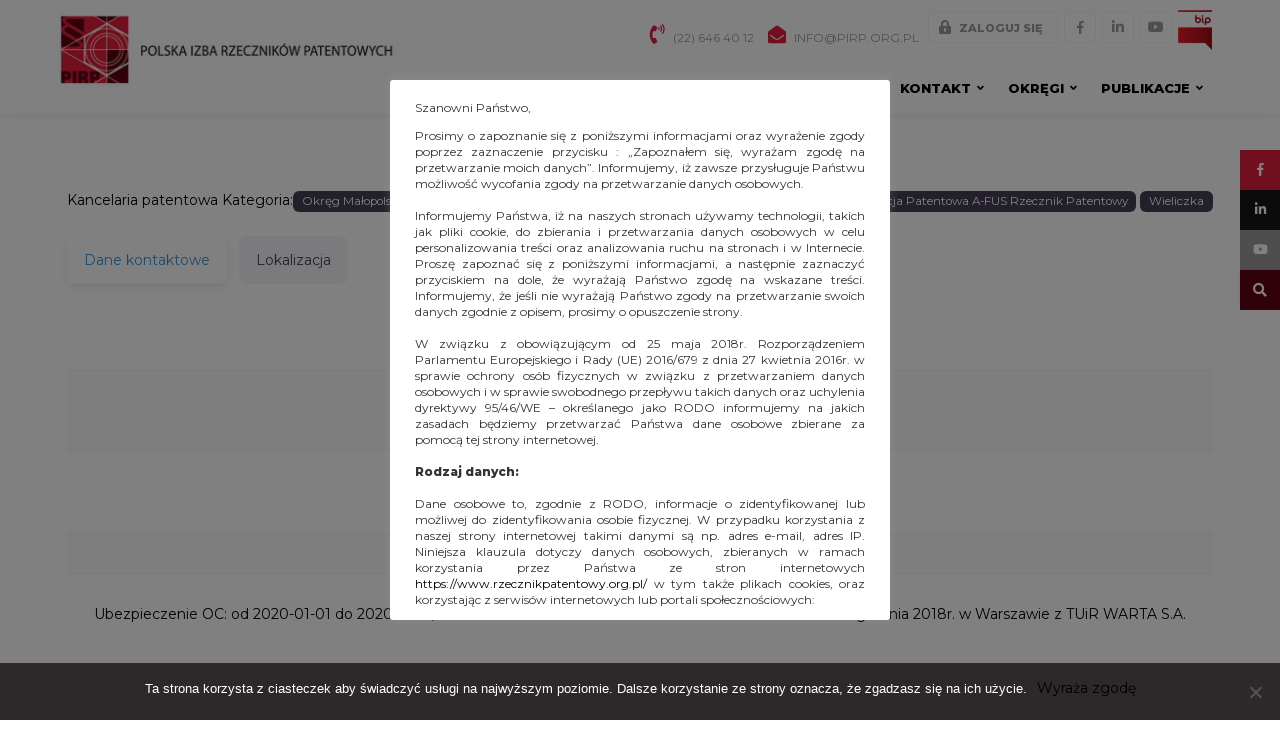

--- FILE ---
content_type: text/css
request_url: https://www.rzecznikpatentowy.org.pl/wp-content/plugins/dvgallery/css/style.css?ver=1.0
body_size: 1564
content:
/* ---------------------- 
Stylesheet Guide
-------------------------

GALLERY CAROUSEL
GALLERY SQUARE
GALLERY (BLOG STYLE)
GALLERY (GRID STYLE)
GALLERY (GRID STYLE) FILTERS
PAGER
MEDIA

*/

.clear {
    clear: both;
}
/* ================= GALLERY CAROUSEL ================== */
.latest-dvgalleries {
    position: relative;
    overflow: hidden !important;
    padding:0px;
    margin: 0px;
}
.latest-dvgalleries  > figcaption > div > .dvh5 {
    margin: 0px !important;
    text-decoration: none;
    line-height: 1 !important;
    font-weight: 700;
    outline: none !important;
}
.latest-dvgalleries  > figcaption > div > .dvh5 > a {
    text-decoration: none;
    -webkit-transition:all 0.2s ease-in-out;
    -moz-transition:all 0.2s ease-in-out;
    -o-transition:all 0.2s ease-in-out;
    -ms-transition:all 0.2s ease-in-out;
    transition:all 0.2s ease-in-out;
}
.latest-dvgalleries .button {
    display: block;
}
.latest-dvgalleries > a {
    outline: none !important;
}
.latest-dvgalleries > a > img {
    width: 100%;
    display: block;
    padding: 0px !important;
    margin: 0px !important;
    -webkit-border-radius: 0px !important;
    -moz-border-radius: 0px !important;
    border-radius: 0px !important;
    -webkit-box-shadow: none !important;
    -moz-box-shadow: none !important;
    box-shadow: none !important;
    border:none !important;
    -webkit-transition:border 0.2s ease-in-out;
    -moz-transition:border 0.2s ease-in-out;
    -o-transition:border 0.2s ease-in-out;
    -ms-transition:border 0.2s ease-in-out;
    transition:border 0.2s ease-in-out;
    vertical-align: bottom;
    overflow: hidden;
}
.latest-dvgalleries > figcaption {
    width: 100%;
    height: 100%;
}
.latest-dvgalleries > figcaption > div {
    height: 100%;
}
.latest-dvgalleries > figcaption > div > p {
    margin-top: 0px;
    line-height: 1.5;
}
.latest-dvgalleries > figcaption > div > hr {
    height: 1px !important;
    border:none !important;
    outline: none !important;
    padding: 0px !important;
}
/* ================= GALLERY SQUARE ================== */
.dvsquare {
    position: relative;
    overflow: hidden !important;
}
.dvsquare > a {
    outline: none !important;
    display: block;
}
.dvsquare > a > img {
    width: 100%;
    display: block;
    padding: 0px !important;
    margin: 0px !important;
    -webkit-border-radius: 0px !important;
    -moz-border-radius: 0px !important;
    border-radius: 0px !important;
    -webkit-box-shadow: none !important;
    -moz-box-shadow: none !important;
    box-shadow: none !important;
    border:none !important;
    -webkit-transition:opacity 0.2s ease-in-out;
    -moz-transition:opacity 0.2s ease-in-out;
    -o-transition:opacity 0.2s ease-in-out;
    -ms-transition:opacity 0.2s ease-in-out;
    transition:opacity 0.2s ease-in-out;
    vertical-align: bottom;
    overflow: hidden;
    opacity: 1;
}
.dvsquare > a:hover img {
    opacity: 0.1;
    -webkit-transition:opacity 0.2s ease-in-out;
    -moz-transition:opacity 0.2s ease-in-out;
    -o-transition:opacity 0.2s ease-in-out;
    -ms-transition:opacity 0.2s ease-in-out;
    transition:opacity 0.2s ease-in-out;
}
/* ================= GALLERY (BLOG STYLE) ================== */
.dv-gallerycontainer {
    position: relative;
    width: 100%;
    height: auto;
    display: inline-block;
    margin-left: 0px !important;
    margin-right: 0px !important;
    margin-top: 0px !important;
    padding: 0px !important;
    vertical-align: bottom;
}
.dv-gallerycontent-inner {
    margin: 0px !important;
}
.dv-gallerycontent-inner > .dvh4{
    margin-top: 0px !important;
    margin-right: 0px !important;
    margin-left: 0px !important;
    line-height: 1 !important;
    font-weight: 700;
}
.dv-gallerycontent-inner > p {
    margin-top: 0px !important;
    line-height: 1.5;
    margin-top: 0px;
}
.dv-gallerycontent-inner > .dvh4 > a{
    text-decoration: none !important;
    -webkit-transition:all 0.2s ease-in-out;
    -moz-transition:all 0.2s ease-in-out;
    -o-transition:all 0.2s ease-in-out;
    -ms-transition:all 0.2s ease-in-out;
    transition:all 0.2s ease-in-out;
    outline: none !important;
}
.dv-gallerycontent {
    float: right;
    padding: 0px !important;
    margin: 0px !important;
    position: relative;
}
.dv-gallerycontent.withoutfimage {
    width: 100% !important;
}
.dv-galleryimage {
    position: absolute;
    left:0;
    top:0;
    height: 100%;
    vertical-align: bottom;
    overflow: hidden;
    cursor: pointer;
}
.dv-galleryimage a{
    position: absolute;
    left:0;
    top:0;
    width: 100%;
    height: 100%;
    opacity: 0;
    -webkit-transition:all 0.4s ease-in-out;
    -moz-transition:all 0.4s ease-in-out;
    -o-transition:all 0.4s ease-in-out;
    -ms-transition:all 0.4s ease-in-out;
    transition:all 0.4s ease-in-out;
    vertical-align: bottom;
    overflow: hidden;
    outline: none !important;
}
.dv-galleryimage:hover a{
    opacity: 0.9;
}
.dv-gallerycontent.vertical {
    float:none;
    width: 100% !important;
}
.dv-galleryimage.vertical {
    position: relative !important;
    width: 100% !important;
}
.dv-gallery-title {
	height: 50px;
	left: 0;
	position: absolute;
    display: inline-block;
	right: 0;
	top: 0;
	z-index: 9;
    line-height: 50px;
    margin: 0px;
    padding: 0px;
}
.dv-readmore-button {
    word-spacing: 0.1em;
    letter-spacing: 0.01em;
    padding: 10px 0px !important;
    line-height: 1;
    -webkit-transition: all 0.2s ease-in-out;
    -moz-transition: all 0.2s ease-in-out;
    -o-transition: all 0.2s ease-in-out;
    -ms-transition: all 0.2s ease-in-out;
    display: inline-block;
    outline: none !important;
    text-decoration: none !important;
    font-weight: 700;
    margin: 0px !important;
}
.dv-readmore-button:hover {
    padding: 10px 15px !important;
}
/* ================= GALLERY (GRID STYLE) ================== */
.dvgrid {
    list-style-type: none !important;
    position: relative;
    margin: 0px !important;
    padding: 0px !important;
    overflow: hidden !important;
    visibility: hidden;
}
.dvgrid li {
    padding: 0px !important;
    margin: 0px !important;
}
.dvgrid li.dvgrid-animate {
    -webkit-transition: all 500ms cubic-bezier(0.645, 0.045, 0.355, 1.000); 
    -moz-transition: all 500ms cubic-bezier(0.645, 0.045, 0.355, 1.000); 
    -ms-transition: all 500ms cubic-bezier(0.645, 0.045, 0.355, 1.000); 
    -o-transition: all 500ms cubic-bezier(0.645, 0.045, 0.355, 1.000); 
    transition: all 500ms cubic-bezier(0.645, 0.045, 0.355, 1.000);
    -webkit-transition-timing-function: cubic-bezier(0.645, 0.045, 0.355, 1.000); 
    -moz-transition-timing-function: cubic-bezier(0.645, 0.045, 0.355, 1.000); 
    -ms-transition-timing-function: cubic-bezier(0.645, 0.045, 0.355, 1.000); 
    -o-transition-timing-function: cubic-bezier(0.645, 0.045, 0.355, 1.000); 
    transition-timing-function: cubic-bezier(0.645, 0.045, 0.355, 1.000);
}
.dvgrid li.wookmark-inactive {
    visibility: hidden;
    opacity: 0;
}
/* ================= GALLERY (GRID STYLE) FILTERS ================== */
.dvfilters {
    list-style-type: none !important;
    text-align: center;
    margin: 0px !important;
    padding: 0px !important;
    display: inline-block;
}
.dvfilters-clear {
    clear: both;
    border:none !important;
    outline: none !important;
    background: none !important;
}
.dvfilters li {
    float: left;
    cursor: pointer;
    margin: 0px 1px 1px 0px!important;
    width: auto;
    -webkit-transition: all 0.2s ease-in-out;
    -moz-transition: all 0.2s ease-in-out;
    -o-transition: all 0.2s ease-in-out;
    -ms-transition: all 0.2s ease-in-out;
}
/* ================= PAGER ================== */
.dv-blogpager {
    width:100%;
    position:relative;
    display:inline-block;
    vertical-align:bottom;
    margin: 0px !important;
}
.dv-blogpager .button {
    margin: 0px !important;
}
.dv-previous {
    float:left;
    width:50%;
    padding:0px !important;
}
.dv-next {
    float:right;
    width:50%;
    text-align:right;
    padding:0px !important;
}
.dv-previous a,.dv-next a {
    text-decoration: none !important;
    outline: none !important;
    width: auto;
    cursor: pointer;
    display: inline-block;
    line-height: 1;
    margin: 0px;
    padding: 15px 20px 15px 20px !important;
    position: relative;
    text-align: center;
    text-decoration: none !important;
    -webkit-transition: background-color 0.2s ease-in-out;
    -moz-transition: background-color 0.2s ease-in-out;
    -o-transition: background-color 0.2s ease-in-out;
    transition: background-color 0.2s ease-in-out;
    border: none !important;
    font-weight: 700;
    word-spacing: 0.1em;
    letter-spacing: 0.01em;
}
/* ================= MEDIA ================== */
@media only screen and (min-width: 768px) {
    .dv-galleryimage a{
        -webkit-transform: translateX(100%);
	   -moz-transform: translateX(100%);
	   -ms-transform: translateX(100%);
	   transform: translateX(100%);
    }
    .dv-galleryimage:hover a{
        -webkit-transform: translateX(0px);
	   -moz-transform: translateX(0px);
	   -ms-transform: translateX(0px);
	   transform: translateX(0px);
    }
    .dv-galleryimage a.vertical{
       -webkit-transform: translateX(0%);
	   -moz-transform: translateX(0%);
	   -ms-transform: translateX(0%);
	   transform: translateX(0%);
        -webkit-transform: translateY(100%);
	   -moz-transform: translateY(100%);
	   -ms-transform: translateY(100%);
	   transform: translateY(100%);
    }
    .dv-galleryimage:hover a.vertical{
        -webkit-transform: translateY(0px);
	   -moz-transform: translateY(0px);
	   -ms-transform: translateY(0px);
	   transform: translateY(0px);
    } 
}
@media only screen and (max-width: 768px) {
    .dv-gallerycontent {
        float:none;
        width: 100% !important;
    }
    .dv-galleryimage {
        position: relative !important;
        width: 100% !important;
    }
}
@media only screen and (max-width: 480px) {
    .dv-gallery-title {
        display:none;
    }
    #lightGallery-outer {
        box-shadow: none !important;
    } 
}

--- FILE ---
content_type: text/css
request_url: https://www.rzecznikpatentowy.org.pl/wp-content/themes/PIRP/style.css?ver=0967e3710eed62c742bdf1cc06a2da09
body_size: 11206
content:
@font-face{font-family:'Font_Awesome_Brands';font-style:normal;font-weight:normal;src:url("fonts/fa-brands-400.eot");src:url("fonts/fa-brands-400.eot?#iefix") format("embedded-opentype"), url("fonts/fa-brands-400.woff2") format("woff2"), url("fonts/fa-brands-400.woff") format("woff"), url("fonts/fa-brands-400.ttf") format("truetype"), url("fonts/fa-brands-400.svg#fontawesome") format("svg");}
@font-face{font-family:'Font_Awesome_Regular';font-style:normal;font-weight:400;src:url("fonts/fa-regular-400.eot");src:url("fonts/fa-regular-400.eot?#iefix") format("embedded-opentype"), url("fonts/fa-regular-400.woff2") format("woff2"), url("fonts/fa-regular-400.woff") format("woff"), url("fonts/fa-regular-400.ttf") format("truetype"), url("fonts/fa-regular-400.svg#fontawesome") format("svg");}
@font-face{font-family:'Font_Awesome_Solid';font-style:normal;font-weight:900;src:url("fonts/fa-solid-900.eot");src:url("fonts/fa-solid-900.eot?#iefix") format("embedded-opentype"), url("fonts/fa-solid-900.woff2") format("woff2"), url("fonts/fa-solid-900.woff") format("woff"), url("fonts/fa-solid-900.ttf") format("truetype"), url("fonts/fa-solid-900.svg#fontawesome") format("svg");}
html, body, div, span, applet, object, iframe, h1, h2, h3, h4, h5, h6, p, blockquote, pre, a, abbr, acronym, address, big, cite, code, del, dfn, em, font, ins, kbd, q, s, samp, small, strike, strong, sub, sup, tt, var, dl, dt, dd, ol, ul, li, fieldset, form, label, legend, table, caption, tbody, tfoot, thead, tr, th, td{border:0;font-family:inherit;font-size:100%;font-style:inherit;font-weight:inherit;margin:0;outline:0;padding:0;vertical-align:baseline;}
html{-webkit-box-sizing:border-box;-moz-box-sizing:border-box;box-sizing:border-box;font-size:62.5%;overflow-y:scroll;-webkit-text-size-adjust:100%;-ms-text-size-adjust:100%;}
*,
*:before,
*:after{-webkit-box-sizing:inherit;-moz-box-sizing:inherit;box-sizing:inherit;}
body{margin:auto;padding:auto;color:#000;font-family: 'Montserrat', sans-serif;font-size:14px;line-height:20px;overflow:auto !important;font-weight:normal;  }
article,
aside,
details,
figcaption,
figure,
footer,
header,
main,
nav,
section{display:block;}
#gal .dv-blogpager { display: none !important;}
a:link{color:#000;text-decoration:none;font-family: 'Montserrat', sans-serif;font-size:14px;}
a:visited{color:#000;text-decoration:none;font-family: 'Montserrat', sans-serif;font-size:14px;}
a:hover{color:#e21d3c;transition:color 0.5s ease;text-decoration:none;font-family: 'Montserrat', sans-serif;font-size:14px;text-decoration:none;}
a:acitve{color:#000;text-decoration:none;font-family: 'Montserrat', sans-serif;font-size:14px;}
glowna{position:relative;float:left;height:auto;margin:0px;padding:0px;width:100%;}
.strona{max-width:1170px;margin:auto;width:100%;padding:auto;position:relative;z-index:0;}
.dane, .dane a { color:#9b9b9b; font-family: 'Montserrat', sans-serif; font-size: 12px; text-transform:uppercase; line-height: 32px; display:inline-block; vertical-align:middle;}
.dane .tel, .dane .mail { display:inline-block; margin-left:3px; margin-right:3px;}
.tel:before { content:'\f2a0'; font-family:'Font_Awesome_Solid'; color:#e21d3c; font-size: 20px; margin-right:8px;  margin-left:8px; }
.mail:before { content:'\f2b6'; font-family:'Font_Awesome_Solid'; color:#e21d3c; font-size: 18px; margin-right:8px; margin-left:8px; }
.ytk, .fbk, .ink { width: 32px; height: 32px; position: relative; z-index:0; margin-right:3px; margin-left:3px; display:inline-block; vertical-align:middle; line-height:32px; }
.login { width: 130px; padding-right:15px; font-weight:bold; height: 32px; position: relative; z-index:0; margin-right:3px; margin-left:3px; display:inline-block; vertical-align:middle; line-height:32px; border: 1px solid #f2f2f2; border-radius: 5px; font-size:11px !important; text-align: right !important; }
.login:before { content:'\f30d'; font-family:'Font_Awesome_Solid'; color:#9b9b9b; position: absolute; top: 0px; left:0px; z-index:0; font-size: 14px; line-height: 31px; text-align: center; width: 32px; height:32px; transition: all 0.5s ease; }
.login:hover:before { color:#fff;}
.login:hover { background:#e21d3c; color:#fff !important; border: 1px solid #e21d3c;}
.fbk:before { content:'\f39e'; font-family:'Font_Awesome_Brands'; color:#9b9b9b; position: absolute; top: 0px; left:0px; z-index:0; font-size: 13px; line-height: 31px; text-align: center; width: 32px; height:32px; border: 1px solid #f2f2f2; border-radius: 5px; transition: all 0.5s ease; }
.ink:before { content:'\f0e1'; font-family:'Font_Awesome_Brands'; color:#9b9b9b; position: absolute; top: 0px; left:0px; z-index:0; font-size: 14px; line-height: 31px; text-align: center; width: 32px; height:32px; border: 1px solid #f2f2f2; border-radius: 5px; transition: all 0.5s ease; }
.ytk:before { content:'\f167'; font-family:'Font_Awesome_Brands'; color:#9b9b9b; position: absolute; top: 0px; left:0px; z-index:0; font-size: 14px; line-height: 31px; text-align: center; width: 32px; height:32px; border: 1px solid #f2f2f2; border-radius: 5px; transition: all 0.5s ease; }
 .fbk:hover:before, .ink:hover:before, .ytk:hover:before { background:#e21d3c; border: 1px solid #e21d3c; color:#fff;}
#menu { float: left; width:100%; background:#fff; position: relative; z-index:0; }
.dane, .menu { width: 70%; float: right; position: relative; z-index:0; text-align: right; padding:10px;}
.menu { padding-top:0px;}
#logo { width:30%; float: left; position: relative; text-align: center; z-index:100; margin-top:10px;}
#logo img { width:100%; max-width: 359px; margin: auto; height:auto;}
.sr-only { position: absolute; width: 1px; height: 1px; padding: 0; margin: -1px; overflow: hidden; clip: rect(0,0,0,0); border: 0;}
.iko, .kt { position: relative; display: inline-block; vertical-align: middle;}
#baner {  float: left; width:100%; position: relative; z-index:0;}
.mega-sub-menu { right: 0px !important; top: 42px !important;}
header { position: relative; z-index:100;}
#mega-menu-wrap-menu-1 #mega-menu-menu-1 > li.mega-menu-item.mega-current-menu-item > a.mega-menu-link, #mega-menu-wrap-menu-1 #mega-menu-menu-1 > li.mega-menu-item.mega-current-menu-ancestor > a.mega-menu-link, #mega-menu-wrap-menu-1 #mega-menu-menu-1 > li.mega-menu-item.mega-current-page-ancestor > a.mega-menu-link, #mega-menu-wrap-menu-1 #mega-menu-menu-1 > li.mega-menu-item > a.mega-menu-link:hover, #mega-menu-wrap-menu-1 #mega-menu-menu-1 > li.mega-menu-item > a.mega-menu-link:focus, #mega-menu-wrap-menu-1 #mega-menu-menu-1 > li.mega-menu-item.mega-toggle-on > a.mega-menu-link, #mega-menu-wrap-menu-1 #mega-menu-menu-1 > li.mega-menu-item > a.mega-menu-link   { border-radius:50px !important;}
#tresc { float: left; width:100%; position: relative; z-index:0;}
.lgx-logo-img { margin: auto;}
.lgx-logo-item { text-align: center;}
.lgx-logo-slider-wp .lgx-logo-wrapper .owl-theme .owl-controls .owl-next img, .lgx-logo-slider-wp .lgx-logo-wrapper .owl-theme .owl-controls .owl-prev img { width:38px;}
.lgx-logo-slider-wp .lgx-logo-item .logo-company-name { font-weight: 800; text-transform: uppercase; color:#000; padding-bottom:45px; font-size: 14px !important;}
.owl-stage-outer { margin: auto; text-align: center;}
.owl-stage {  display: flex; flex-wrap: wrap; justify-content: flex-start; }
.owl-carousel .owl-item {  margin-bottom: 25px !important; transition: all 0.5s ease;  padding-top:15px; border:  2px solid #f2f2f2; box-sizing:border-box; border-radius: 15px;}
.owl-carousel .owl-item a { display: block; padding-top:15px;}
.lgx-logo-slider-wp .lgx-logo-item .logo-company-name { background:none !important; text-align: center;}
.arrow { position: absolute; left:0; right:0; margin: auto; z-index:1000; bottom: -40px; height:40px; width:40px; background:#2d292a; border-radius:50px; margin: auto; margin-bottom: 20px; transition: all 0.5s ease;}
.sign { width:40px; height:40px; border-radius:50px; text-align: center; position: relative; z-index:0;}
a:hover .arrow{ background:#e21d3c;}
.sign:before { content:'\f054'; font-family:'Font_Awesome_Solid'; font-size: 8px; color:#fff; position: absolute; left:0px; top:0px; line-height: 40px; width:40px; height:40px;}
a .lgx-logo-img { transform: all 0.5s ease;}
a:hover .lgx-logo-img { opacity: 0.2 !important;}
.lgx-logo-slider-wp .nav-position-v-mid .owl-controls .owl-next, .lgx-logo-slider-wp .nav-position-v-mid .owl-controls .owl-prev { top: 30% !important;}
.owl-carousel  { width:80% !important; position: inherit; margin: auto;}
.owl-controls { width:120%; left:-10%; top: 30%; position: absolute;}
.page, .home { float: left; width:100%; position: relative; z-index:0;}
h1, #aktualnosci h2, #galeria h2, #social h2, article h2 { font-size: 22px; line-height: 26px; text-transform: uppercase; font-weight: 800; color:#000; margin: auto; width:100%; text-align: center;  margin-bottom:5px; margin-top:25px; font-family: 'Montserrat', sans-serif; padding-left:10px; padding-right:10px;}
#galeria h2, .page h2 { margin-bottom:20px;}
#galeria { margin-bottom:20px;}
h1:after, #aktualnosci h2:after, #galeria h2:after, #social h2:after, article h2:after { content:''; display:block; width: 45px; height:3px; background:#e21d3c; margin: auto; margin-top:15px;}
#aktualnosci h2:after { margin-bottom:15px;}
.post-image-bg  { margin:0px !important; max-height:200px; overflow: hidden; -webkit-border-top-left-radius: 12px; -webkit-border-top-right-radius: 12px; -moz-border-radius-topleft: 12px; -moz-border-radius-topright: 12px;
border-top-left-radius: 12px; border-top-right-radius: 12px;}
.post-image-bg a img { width:100%; height:auto;  transform: scale(1); transition: all 0.5s ease; }
.post-image-bg a:hover img { transform: scale(1.2);}
#aktualnosci { float: left; width:100%; position: relative; z-index:0; }
.recent-post-carousel.design-1 .wp-post-title  { width:96%; margin-left:2%; margin-right:2%; text-align: center; padding-top:12px; padding-bottom:8px;}
.recent-post-carousel.design-1 .wp-post-title a { font-family: 'Montserrat', sans-serif; color:#000; font-size: 13px; font-weight: 800;}
.recent-post-carousel.design-1 .wp-post-title a:hover { color:#e21d3c;}
.recent-post-carousel.design-1 .post {  float: left; background:#fff; width:100%; border: 1px solid #f2f2f2; -webkit-border-bottom-right-radius: 12px; -webkit-border-bottom-left-radius: 12px; -moz-border-radius-bottomright: 12px; -moz-border-radius-bottomleft: 12px; border-bottom-right-radius: 12px; border-bottom-left-radius: 12px; margin-top:-1px; margin-bottom:35px; position: relative;}
.recent-post-carousel.design-1 .wp-sub-content { width:96%; margin-left:2%; margin-right:2%; float: left; margin-top:0px;  border-bottom: 1px solid #f2f2f2; font-size:13px; font-family: 'Montserrat', sans-serif; text-align: center;}
.wp-post-content { float:left; padding:0px; width:100%;}
.recent-post-carousel.design-1 .wp-post-title:after { content:''; display:block; width: 35px; height:3px; background:#e21d3c; margin: auto; margin-top:8px;}
strong { font-weight:800;}
.recent-post-carousel.design-1 .info { float: left; width:96%; margin-left:2%; margin-right:2%; border-bottom: 1px solid #f2f2f2; margin-bottom:35px;}
.recent-post-carousel.design-1 .wp-post-date { width: 60%; text-align: right; float: left; font-size: 11px; margin-bottom:0px !important;}
.recent-post-carousel.design-1 .wp-social { width: 40%; float: left; text-align: left;}
.fb2, .tw2, .in2 { width: 32px; height:35px; display:inline-block; position: relative; z-index:0; vertical-align: middle;}
.fb2:before { content:'\f39e'; font-family:'Font_Awesome_Brands'; color:#9b9b9b; position: absolute; top: 0px; left:0px; z-index:0; font-size: 13px; line-height: 35px; text-align: center; width: 32px; height:35px; ;  transition: all 0.5s ease;}
.tw2:before { content:'\f099'; font-family:'Font_Awesome_Brands'; color:#9b9b9b; position: absolute; top: 0px; left:0px; z-index:0; font-size: 14px; line-height: 35px; text-align: center; width: 32px; height:35px; ;  transition: all 0.5s ease;}
.in2:before  { content:'\f0e1'; font-family:'Font_Awesome_Brands'; color:#9b9b9b; position: absolute; top: 0px; left:0px; z-index:0; font-size: 13px; line-height: 35px; text-align: center; width: 32px; height:35px; ;  transition: all 0.5s ease;}
.fb2:hover:before, .tw2:hover:before, .in2:hover:before { color:#e21d3c;}
.date { line-height: 35px; }
.date:before { content:'\f073'; font-family:'Font_Awesome_Solid'; color:#9b9b9b; margin-right:8px; font-size: 14px;}
a.dalej .arrow{ background:#e21d3c;}
a.dalej .arrow:before { border-left: 20px solid transparent; border-right: 20px solid transparent; border-bottom: 10px solid #e21d3c;}
a.dalej .arrow::after {  border-left: 20px solid transparent; border-right: 20px solid transparent; border-top: 10px solid #e21d3c;}
a.dalej:hover .arrow{ background:#9b9b9b;}
a.dalej:hover .arrow:before { border-left: 20px solid transparent; border-right: 20px solid transparent; border-bottom: 10px solid #9b9b9b;}
a.dalej:hover .arrow::after {  border-left: 20px solid transparent; border-right: 20px solid transparent; border-top: 10px solid #9b9b9b;}
.recent-post-carousel .slick-dots li { width: 36px;}
.recent-post-carousel .slick-dots li button { background: #d3d3d3 !important; border-radius: 12px !important; width: 33px !important;  height: 8px !important;border:0px !important; cursor:pointer;}
.recent-post-carousel .slick-dots li.slick-active button { background:#e21d3c !important;}
.slick-arrow { display:none !important;}
.akt { float: left; width:100%; position: relative; z-index:0; margin-top: 40px; margin-bottom:30px; text-align: center;}
a.all { display:block; width:100%; max-width: 240px; transition: all 0.5s ease; border: 2px solid #9b9b9b; padding: 7px; text-align: center; margin: auto; border-radius:50px; font-weight: 800; text-transform:uppercase; color:#000; font-size: 12px; position: relative; z-index:0;}
a.all:after { content: '\f054'; font-family: 'Font_Awesome_Solid'; font-size: 9px; position: absolute; right: 13px; top:0px; line-height: 34px; color:#9b9b9b; transition: all 0.5s ease;}
a.all:hover { background:#e21d3c; border: 2px solid #e21d3c; color:#fff;}
a.all:hover:after { color:#fff;}
p { margin-bottom:12px;}
.stopka  { float: left; width:100%; background:url(images/stopka.jpg); background-repeat:no-repeat; background-color:#2d292a; background-position: center bottom; min-height:220px; padding-bottom:20px; position: relative; z-index:0;}
.box { width:31%; float: left; margin-left:1%; margin-right:1%; color:#fff; margin-bottom:12px;}
.box h2 { font-weight: 800; text-transform: uppercase; font-size:16px; color:#fff; padding-top:25px; padding-bottom: 12px; margin-bottom:0px; }
.box h2:after { content:''; display:block; width: 45px; height:3px; background:#e21d3c;  margin-top:12px;}
.box .menu { width:100% !important; text-align:left; list-style: none; margin:0px; padding:0px;}
.box .menu a { color:#fff; font-size: 13px; display:block; position: relative; z-index:0;  font-family: 'Montserrat', sans-serif; padding-top: 5px; padding-bottom:5px; transition: all 0.5s ease; padding-left:15px;}
.page { padding-bottom:30px;}
.box .current_page_item a { text-decoration: underline;}
.box .menu a:before { content: '■'; color: #9b9b9b; font-size: 12px; position: absolute; left:0px; top:0px; line-height:12px; line-height:27px;}
.box .menu a:hover { text-decoration: underline;}
#menu-stopka { border-top: 1px solid #f2f2f2; border-bottom: 1px solid #f2f2f2; list-style: none; text-align: center; width:100% !important; padding:0px !important;}
#menu-stopka li { display:inline-block;}
#menu-stopka a { color:#000 !important; text-transform: none !important; font-size: 12px !important; display:block; padding: 12px;}
#menu-stopka a:hover { color:#e11e3c !important;}
.copy { float: left; width:100%; position: relative; z-index:0; font-size: 13px; text-align: center; background:url(images/copy.jpg); background-repeat:no-repeat; background-position: center top;}
.copy a {font-size: 13px;}
.web { color:#9b9b9b; padding:12px; float: left; width:100%; text-align: center; font-size: 12px;}
#tresc { float: left; width:100%; position: relative; z-index:0;}
#tresc2 { background:url(images/tlo.jpg); background-repeat:no-repeat; background-position: center top; min-height:300px; float: left; width:100%; position: relative; z-index:0;}
.d1 { width: 16%; margin-left:1%; margin-right:1%; text-align: center; display:inline-block; padding-top: 25px; padding-bottom: 25px; vertical-align: middle;}
.d2 { width: 30%; margin-left:1%; margin-right:1%; text-align: center; display:inline-block; padding-top: 25px; padding-bottom: 25px; vertical-align: middle;}
.d3 { width: 20%; margin-left:1%; margin-right:1%; text-align: center; display:inline-block; padding-top: 25px; padding-bottom: 25px; vertical-align: middle;}
.d4 { width: 22%; margin-left:1%; margin-right:1%; text-align: center; display:inline-block; padding-top: 25px; padding-bottom: 25px; vertical-align: middle;}
a.all2 { display:block; width:100%; max-width: 240px; transition: all 0.5s ease; border: 2px solid #e21d3c; padding: 7px; text-align: center; margin: auto; border-radius:50px; font-weight: 800; text-transform:uppercase; color:#000; font-size: 12px; position: relative; z-index:0;}
a.all2:after { content: '\f054'; font-family: 'Font_Awesome_Solid'; font-size: 9px; position: absolute; right: 13px; top:0px; line-height: 34px; color:#9b9b9b; transition: all 0.5s ease;}
a.all2:hover { background:#e21d3c; border: 2px solid #e21d3c; color:#fff;}
a.all2:hover:after { color:#fff;}
#mega-menu-wrap-menu-glowne #mega-menu-menu-glowne > li.mega-menu-item.mega-current-menu-item > a.mega-menu-link, #mega-menu-wrap-menu-glowne #mega-menu-menu-glowne > li.mega-menu-item.mega-current-menu-ancestor > a.mega-menu-link, #mega-menu-wrap-menu-glowne #mega-menu-menu-glowne > li.mega-menu-item.mega-current-page-ancestor > a.mega-menu-link, #mega-menu-wrap-menu-glowne #mega-menu-menu-glowne > li.mega-menu-item > a.mega-menu-link { border-radius:50px !important;}
#mega-menu-wrap-menu-glowne #mega-menu-menu-glowne > li.mega-menu-item > a.mega-menu-link { margin-left:2px !important; margin-right: 2px !important;}
#mega-menu-wrap-menu-glowne #mega-menu-menu-glowne > li.mega-menu-flyout ul.mega-sub-menu li.mega-menu-item a.mega-menu-link { line-height: 18px !important; padding-bottom: 8px !important; padding-top: 8px !important;}
#mega-menu-wrap-menu-glowne #mega-menu-menu-glowne > li.mega-menu-flyout ul.mega-sub-menu li.mega-menu-item { border-top: 1px solid #3e3a3b;}
#mega-menu-wrap-menu-glowne #mega-menu-menu-glowne > li.mega-menu-flyout ul.mega-sub-menu li.mega-menu-item:first-child { border:0px !important;}
.fixed { position: fixed; right:0px; top: 150px; z-index:1000;}
a.fb3, a.in3, a.yt3 { width:40px; height:40px; position: relative; z-index:0; display:block;}
a.fb3:before { content:'\f39e'; font-family:'Font_Awesome_Brands'; width: 100%; height:40px; background:#e21d3c; color:#fff; position: absolute; left:0px; top: 0px; line-height: 40px; transition: background-color 0.5s ease;}
a.in3:before { content:'\f0e1'; font-family:'Font_Awesome_Brands';  width: 100%; height:40px; background:#171616; color:#fff; position: absolute; left:0px; top: 0px; line-height: 40px; transition: background-color 0.5s ease;}
a.yt3:before { content:'\f167'; font-family:'Font_Awesome_Brands';  width: 100%; height:40px; background:#9b9b9b; color:#fff; position: absolute; left:0px; top: 0px; line-height: 40px; transition: background-color 0.5s ease;}
a.fb3:hover:before { background:#bc1530;}
a.in3:hover:before { background:#000000;}
a.yt3:hover:before { background:#7f7f7f;}
header { position: fixed; top: 0px; left:0px; float: left; width:100%; z-index:100; box-shadow: 0px 0px 10px rgba(0,0,0,0.1);}
.logged-in header { top: 32px;}
#tresc2 { margin-top: 100px;}
#aktualnosci { background:url(images/aktualnosci.jpg); background-repeat:no-repeat; background-position: center; background-color:#f2f2f2; float: left; position: relative; z-index:0;}
#gal{ float:left; width:100%; position: relative; z-index:0; background:url(images/tresc.jpg); background-repeat:no-repeat; background-position: center;}
.ff-header { display:none !important;}
#ff-stream-1, #ff-stream-1 .ff-popup, #ff-stream-1 .ff-search input, .ff-stream { background:none !important;  float: left; width:100%; position: relative; z-index:0;}
.ff-item .ff-content, .ff-article, .ff-item .ff-content p { font-size: 13px !important; font-family: 'Montserrat', sans-serif !important; line-height: 18px !important;}
.ff-nickname { display:none !important;}
.ff-item h4, .ff-item h4 a { font-size: 13px !important; font-family: 'Montserrat', sans-serif !important; line-height: 18px !important;}
.ff-item h4 { margin: 5% !important; margin-bottom:0px !important;}
.ff-item .ff-content { margin: 4% 4% !important;}
#ff-stream-1 .ff-content a { font-size: 13px !important;}
#ff-stream-1 .picture-item__inner { border: 1px solid #f2f2f2 !important; background:#fff !important; border-radius: 12px !important; box-shadow: none !important;}
.ff-name  { font-size: 13px !important;}
.ff-timestamp { font-size: 11px !important; margin-left:15px !important;}
.ff-timestamp:before { content:'Dodano: ';}
.ff-carousel-icon { display:none !important;}
.ff-share-popup { min-width: 170px !important;}
.ff-fill-icon .ff-icon-like, .ff-fill-icon .ff-icon-comment { font-size: 140% !important;}
.ff-fill-icon .ff-icon-shares { font-size: 130% !important;}
.ff-fill-icon span { font-size: 13px !important;}
.ff-loadmore-wrapper .ff-btn { border: 2px solid #9b9b9b; background:none !important; border-radius: 50px !important; color:#000 !important; padding: 7px !important; padding-left: 65px !important; padding-right:65px !important; font-size: 12px !important; font-weight: 800 !important; display:block; transition: all 0.5s ease !important; }
.ff-loadmore-wrapper .ff-btn:hover { background:#e21d3c !important; border:2px solid #e21d3c !important; color:#fff !important;}
.ff-loadmore-wrapper .ff-btn:before {content: '\f054'; font-family: 'Font_Awesome_Solid'; font-size: 9px; position: absolute; right: 13px; top: 0px; line-height: 34px; color:#9b9b9b; transition: all 0.5s ease;}
.ff-loadmore-wrapper .ff-btn:hover:before { color:#fff !important;}
.ff-content, .ff-item-cont { height:auto !important;}
.ff-stream { padding-top:0px !important;}
.ff-stream-wrapper { margin-top:15px !important;}
.ff-item-meta { margin:4% !important;}
.owl-theme .owl-controls .owl-nav { background: none !important;}
.owl-controls { position: absolute !important;}
.owl-theme .owl-controls .owl-nav { width:100% !important;}
.lgx-logo-slider-wp .nav-position-v-mid .owl-controls .owl-next, .lgx-logo-slider-wp .nav-position-v-mid .owl-controls .owl-prev { top:3% !important;}
.owl-theme .owl-controls .owl-nav [class*="owl-"] { padding:0px !important; margin:0px !important;}
.ff-item .ff-item-bar { margin-left:2%; margin-right:2%;}
.dv-gallerycontainer { width:22.5% !important; margin-left:1% !important; margin-right:1% !important; vertical-align: top !important; background:none !important; margin-bottom:0px !important; float:none !important; display:inline-block !important;}
.geodir-pagination ul.page-numbers li { display:inline-block; float: none !important;}
.geodir-pagination ul.page-numbers { text-align: center;}
.dv-gallerycontent-inner { padding: 5px !important; text-align: center; padding-top:12px !important;}
.dv-gallerycontent-inner > .dvh4 > a, .latest-dvgalleries > figcaption > div > .dvh5 > a { font-size:13px !important; line-height: 15px !important; font-family: 'Montserrat', sans-serif; color:#000 !important;}
.dv-gallerycontent-inner > .dvh4 > a:hover, .latest-dvgalleries > figcaption > div > .dvh5 > a:hover { color:#e21d3c !important;}
.dv-readmore-button { display: none !important;}
.dv-galleryimage { border-radius:12px !important;}
.dv-gallerycontent-inner > .dvh4 { line-height: 14px !important;}
.dv-galleryimage a { background-color:#e21d3c !important;}
.wsz { float: left; width:100%; position: relative; z-index:0;}
#social, #galeria { float: left; width:100%; position: relative; z-index:0;}
.obraz img { position: absolute; min-height: 480px; top: 50%; left: 50%;transform: translate(-50%, -50%);}
.obraz { height: 450px; overflow: hidden; position: relative; z-index: 0;}
.post, .navigation { float: left; width:100%; position:relative; z-index:0;}
.kategoria { float: left; width:100%; text-align: center; font-size: 12px; margin-top:10px;}
.kategoria a { font-size: 12px;}
.post h1.entry-title { margin-top:20px;}
.socialmedia2 { float: left; width:95%; margin-right:5%; margin-top:-18px; position: relative; z-index:0; text-align: right;}
.socialmedia2 .tw2, .socialmedia2 .fb2, .socialmedia2 .in2 { width:35px;}
.socialmedia2 .tw2:before, .socialmedia2 .fb2:before, .socialmedia2 .in2:before { border: 1px solid #f2f2f2; border-radius: 5px; width:35px; background:#fff;}
.socialmedia2 .tw2:hover:before, .socialmedia2 .fb2:hover:before, .socialmedia2 .in2:hover:before { color:#fff !important; border: 1px solid #e21d3c; background:#e21d3c;}
.screen-reader-text { display:none !important;}
.wpis { border: 1px solid #f2f2f2; background:#fff; border-radius:12px; padding:15px; float: left; width:98%; margin-left:1%; margin-right:1%; padding-bottom: 28px; padding-top:28px; margin-top:-17px;}
.info2 {  border: 1px solid #f2f2f2; border-radius: 5px; padding: 8px; padding-left:15px; padding-right:15px; text-align: center; background:#fff !important; display:inline; position: relative; z-index:1;}
.nav-links { float: left; width:98%; margin-left:1%; margin-right:1%; margin-bottom:20px; margin-top:10px; text-align: center;}
.nav-next, .dv-next { float:right;}
.nav-next a, .dv-next a, .geodir-post_right a  { border: 1px solid #f2f2f2 !important; background:#fff; transition:all 0.5s ease; padding:8px !important; line-height: normal !important; border-radius: 50px; padding-left:30px !important; padding-right:40px !important; font-weight:700; font-size:12px !important; position: relative; z-index:0;}
.nav-previous, .dv-previous { float: left; }
.geodir-pos_navigation { padding-top:15px !important; padding-bottom: 15px !important; float: left; width:100%; position: relative; z-index:0; margin-top:10px; border-top:1px solid #f2f2f2;}
.nav-previous a, .dv-previous a, .geodir-post_left a{ border: 1px solid #f2f2f2 !important; padding:8px !important;  background:#fff; transition:all 0.5s ease; border-radius: 50px;  padding-left:40px !important; padding-right:30px !important; font-weight:700; font-size:12px !important; line-height: normal !important; position: relative; z-index:0;}
.nav-next a:after, .dv-next a:after, .dv-next a:after, .geodir-post_right a:after { transition: all 0.5s ease; content: '\f054'; font-family: 'Font_Awesome_Solid'; font-size: 8px; position: absolute; right: 15px; top: 0px; line-height: 32px; color: #e21d3c;transition: all 0.5s ease;}
.nav-previous a:after, .dv-previous a:after, .geodir-post_left a:after { transition: all 0.5s ease; content: '\f053'; font-family: 'Font_Awesome_Solid'; font-size: 8px; position: absolute; left: 15px; top: 0px; line-height: 32px; color: #e21d3c;transition: all 0.5s ease;}
#geodir-tab-mobile-menu { display: none !important;}
.geodir-tab-head { display:block !important;}
.geodir-field-address, .geodir-field-regon { padding-top:10px; margin-top:10px; border-top: 1px solid #f2f2f2; background:#fafafa; padding-bottom:10px; margin-bottom:10px; border-bottom: 1px solid #f2f2f2;}
.geodir_post_taxomomies { padding:0px !important; margin:0px !important;}
.nav-previous a:hover, .nav-next a:hover, .dv-previous a:hover, .dv-next a:hover, .geodir-post_left a:hover, .geodir-post_right a:hover { background:#e21d3c !important; border: 1px solid #e21d3c !important; color:#fff !important;}
.gd-adv-search-labels label.gd-adv-search-label { background:#9b9b9b !important; color:#fff !important; padding:5px !important; border-radius: 5px !important; border:0px !important; box-shadow: none !important;}
.gd-adv-search-labels label.gd-adv-search-label .fa-times { margin-right:5px !important;}
.geodir-list-view-select { display: none !important;}
.geodir-tabs ul.geodir-tabs-content { margin-bottom:0px !important;}
.nav-previous a:hover:after, .nav-next a:hover:after, .dv-previous a:hover:after, .dv-next a:hover:after, .geodir-post_left a:hover:after, .geodir-post_right a:hover:after { color:#fff !important;}
.category .post { width:30.5%; display:inline-block; margin-left:1%; margin-right:1%; vertical-align: top; float: none !important; margin-bottom:35px; border-radius:12px;}
.category .post img { width:100%; height:auto;}
#content { margin-top:115px;}
article.page h2 { font-size: 18px; line-height:22px;}
#logo p { margin:0px; padding:0px;}
.dane a.bip { vertical-align: top !important; margin-left:3px; margin-right:3px;}
#content .strona { padding-left:12px; padding-right:12px;}
#dv-dvgalleries-widget-3 { float: left; width:100%;  margin-top:20px; margin-bottom:20px;}
.cat .post { background:#fff; }
.resp-tab-content  h2 { margin-top:15px;}
.image-bg { max-height: 180px; overflow: hidden; -webkit-border-top-left-radius: 12px; -webkit-border-top-right-radius: 12px; -moz-border-radius-topleft: 12px; -moz-border-radius-topright: 12px; border-top-left-radius: 12px;
border-top-right-radius: 12px;}
.image-bg a img { width:100%; height:auto;  transform: scale(1); transition: all 0.5s ease; }
.image-bg a:hover img { transform: scale(1.2);}
.cat h1 { margin-bottom:20px;}
.cat h2.tytul { text-transform: none !important; margin:0px !important; padding-top:12px !important; padding-bottom: 8px !important; line-height: 18px !important;}
.cat .postxt { margin-left:2%; word-break: normal; margin-right:2%; font-size: 13px; text-align: center; margin-bottom:12px;}
#mega-menu-wrap-menu-glowne #mega-menu-menu-glowne li.mega-menu-item-has-children > a.mega-menu-link > span.mega-indicator::after { content:'\f107'; font-family:'Font_Awesome_Solid'; font-size: 11px;}
.cat h2.tytul:after { content: '' !important; display: block  !important;  width: 35px  !important;  height: 3px  !important;  background:#e21d3c !important;  margin: auto !important;  margin-top: auto !important;  margin-top: 8px !important; }
.cat .info {  float: left; width: 96%; margin-left: 2%; margin-right: 2%;border-bottom: 1px solid #f2f2f2; border-top: 1px solid #f2f2f2; margin-bottom: 35px; }
.wp-social { width: 40%;  float: left; text-align: left;}
.wp-social .fb2, .wp-social .tw2,  .wp-social .in2 { border:0px !important;}
.wp-post-date { width: 60%; text-align: right; float: left; font-size: 11px; margin-bottom: 0px !important;}
.geodir-show-filters { display: none !important;}
.geodir-filter-cat span { display: none !important;}
.geodir-loc-bar-in { background: none !important; border: 0px !important; width: 100% !important; float: left !important; padding:0px !important;}
.geodir-loc-bar { float: left; width:100%; border:0px; margin-top:0px; margin-bottom:0px !important;}
.geodir-more-filters { display: none !important;}
.geodir_submit_search { background:#e21d3c; color:#fff !important; border:0px; cursor: pointer; transition: background-color 0.5s ease;}
.gd-suggestions-dropdown ul li.gd-near-me { color:#e21d3c;}
.gd-suggestions-dropdown { overflow:auto;}
.gd-suggestions-dropdown ul li { padding:10px;}
.geodir_submit_search:hover { background:#9b9b9b;}
body .geodir-listing-search.gd-search-bar-style .geodir-loc-bar .clearfix.geodir-loc-bar-in .geodir-search select, body .geodir-listing-search.gd-search-bar-style .geodir-loc-bar .clearfix.geodir-loc-bar-in .geodir-search input[type="text"], body .geodir-listing-search.gd-search-bar-style .geodir-loc-bar .clearfix.geodir-loc-bar-in .geodir-search input[type="text"].ac_input { border: 1px solid #f2f2f2;  font-family: 'Montserrat', sans-serif !important; font-size: 13px !important;}
body .geodir-listing-search.gd-search-bar-style .geodir-loc-bar .clearfix.geodir-loc-bar-in .geodir-search .gd-search-input-wrapper .geodir-search-input-label + input.search_text, body .geodir-listing-search.gd-search-bar-style .geodir-loc-bar .clearfix.geodir-loc-bar-in .geodir-search .gd-search-input-wrapper .geodir-search-input-label + input { padding-left:35px !important; font-family: 'Montserrat', sans-serif !important; font-size: 13px !important;}
.gd-suggestions-dropdown { box-shadow: 0px 5px 10px rgba(0,0,0,0.07) !important; border:0px !important;}
.gd-badge-meta-new, .geodir-post-rating, .geodir-post-fav { display:none !important;}
body ul.geodir-category-list-view li .gd-list-item-right .geodir-field-post_content, body ul.geodir-category-list-view li .gd-list-item-right .geodir-post-content-container { max-height:none !important; position: absolute;  left: 0px; bottom: -30px; z-index: 0; width: 100%; height: 40px;}
.gd-badge, .selection { display: none !important;}
body ul.geodir-category-list-view > li { border: 1px solid #f2f2f2; border-radius: 12px; text-align: center; padding: 12px !important; width:30.5% !important; margin-left:1% !important; margin-right:1% !important; font-family: 'Montserrat', sans-serif; font-size: 13px !important; position: relative; margin-bottom:35px !important;}
body ul.geodir-category-list-view li h2  { font-size: 16px !important; line-height: 20px !important;  margin-top: 10px !important;}
body ul.geodir-category-list-view li h2 a { font-size: 16px !important;}
.geodir-category-list-view .more { display: none !important;}
h2heading.resp-accordion { font-size: 16px !important;}
h2heading.resp-accordion:first-child {border-top:0px !important;}
.tab_set1 .bordered-tab-contents { background:#fff !important; color:#2d292a !important;}
h2heading.resp-tab-active span.resp-arrow { border:0px !important;}
h2heading.resp-tab-active span.resp-arrow:before { content:'\f106'; font-family:'Font_Awesome_Solid'; font-size: 16px; color:#e21d3c; position: absolute; right: 0px; top:0px; line-height:41px;}
.resp-accordion {border:0px; border-bottom: 1px solid #f2f2f2 !important; text-align: center; font-weight: bold; font-family: 'Montserrat', sans-serif; font-size: 15px; padding-right:20px; padding-left:10px;position: relative; }
.resp-arrow { border:0px !important; margin-right:20px !important; margin-top:0px !important; }
.resp-arrow:before { content:'\f107'; font-family:'Font_Awesome_Solid'; font-size: 16px; color:#2d292a; position: absolute; right: 0px; top:0px; line-height:41px;}
.resp-easy-accordion .resp-tab-content { border:0px !important; text-align: center;}
.resp-easy-accordion .resp-tab-content  p { margin-bottom:15px;}
#1_Tab { float: left; width:100%; position: relative; z-index:0;}
.wp-block-file { border-bottom: 1px solid #f2f2f2;  margin:0px; text-align: left !important; float:left; width:100%;}
.wp-block-file  a {  position: relative; display:block; padding:10px; padding-left:35px; transition: all 0.5s ease;}
.wp-block-file a:hover { background:#FAFAFA;}
.wp-block-file  a:before { content:'\f15c'; font-family:'Font_Awesome_Solid'; transition: all 0.5s ease; font-size: 20px; margin-right:8px; color:#e21d3c; position: absolute; left:10px; top:0px; line-height:40px; }
.wp-block-file a:hover:before { content:'\f56d'; font-family:'Font_Awesome_Solid'; }
#tab_set2 .resp-tab-content { padding:0px !important;}
#tab_set2  p { margin:0px !important;}
.resp-accordion  { border-top:0px !important;}
.col4 { width:22.5%; margin-left:1% !important; margin-right:1% !important; vertical-align: top;
 display:inline-block; margin-top:15px; margin-bottom:15px;}
 #mapa { float: left; width:100%; position: relative; z-index:0;}
 iframe { float: left; width:100%; position: relative; z-index:0; margin:0px; padding:0px;}
 .nf-form-fields-required, .ninja-forms-req-symbol { display: none !important;}
 .nf-form-content  { margin:auto !important; max-width: 600px !important; width:100% !important;}
 .nf-form-content .listselect-wrap .nf-field-element div, .nf-form-content input.ninja-forms-field, .nf-form-content select.ninja-forms-field:not([multiple]) { height: 40px !important;  font-family: 'Montserrat', sans-serif !important; font-size: 13px !important; color:#000 !important; background:#f2f2f2 !important; border:2px solid #fff !important; border-radius: 4px !important;}
 .nf-error.field-wrap .nf-field-element:after { height:38px !important; width:38px !important; line-height: 38px !important; border-radius:4px !important; background:#e21d3c !important;}
 .nf-error .nf-error-msg { font-size: 12px !important; color:#e21d3c !important; font-family: 'Montserrat', sans-serif !important; }
 .nf-form-content textarea.ninja-forms-field { font-family: 'Montserrat', sans-serif !important; font-size: 13px !important; color:#000 !important; background:#f2f2f2 !important; border-radius: 4px !important; resize:vertical; overflow: auto; border: 2px solid #fff !important;}
 textarea.ninja-forms-field:focus , .listselect-wrap .nf-field-element div:focus ,   input.ninja-forms-field:focus ,   select.ninja-forms-field:not([multiple]):focus { border: 2px solid #9b9b9b  !important;}
.nf-error  textarea.ninja-forms-field, .nf-error .listselect-wrap .nf-field-element div, .nf-error  input.ninja-forms-field, .nf-error  select.ninja-forms-field:not([multiple]) { border: 2px solid #e21d3c  !important;}
#nf-field-28{ cursor: pointer !important; border: 2px solid #9b9b9b !important; background:none !important; border-radius:50px !important; text-transform: uppercase; font-weight: 800; display:block !important; width:100% !important; max-width: 250px !important; line-height: 34px !important; padding:0px !important; transition: all 0.5s ease !important; height: 38px !important;}
.nf-response-msg { width:100% !important; max-width: 600px !important; margin: auto; text-align: center; font-weight: 800; font-family: 'Montserrat', sans-serif !important; font-size: 15px !important; color:#060 !important; }
.nf-pass.field-wrap .nf-field-element::after { color:#060 !important; font-family: FontAwesome; font-size: 24px !important; content: "\f058"; position: absolute; top: 0; right: 0px !important;
width:40px !important; text-align: center !important; height: 40px !important; line-height: 40px !important;
transition: all .5s;}
#nf-form-errors-1 { display: none !important;} 
#nf-field-28:hover { background:#9b9b9b !important; color:#fff !important;}
#ninja_forms_required_items, .nf-field-container { margin-bottom: 15px !important;}
#menu-stopka .current-menu-item  a { text-decoration: underline !important;}
.gd-suggestions-dropdown ul li:hover { background:#e21d3c !important; color:#fff !important;}
.geodir-list-view-select { float:left; width:100%;}
.tribe-events-button, #gd_list_view { display: none !important;}
body ul.geodir-category-list-view li .geodir_post_meta { margin:0px !important;}
#imi_i_nazwiskoTab { border: 1px solid #f2f2f2;}
body ul.geodir-category-list-view li .geodir-field-address { padding-top:10px !important; padding-bottom:10px !important; border-top: 1px solid #f2f2f2; border-bottom:1px solid #f2f2f2; background:#fafafa}
body ul.geodir-category-list-view li .geodir-field-email  { padding-top:10px !important; border-top: 1px solid #f2f2f2; background:#fafafa}
body ul.geodir-category-list-view li .geodir-field-strona_interentowa, body ul.geodir-category-list-view li  .geodir-field-telefon { background:#fafafa !important;}
body ul.geodir-category-list-view li .geodir-field-post_category { padding-bottom:25px !important;}
.geodir_post_meta { text-indent: 0px !important;}
body ul.geodir-category-list-view li .geodir-field-imi_i_nazwisko { padding-bottom:10px;}
body ul.geodir-category-list-view li  .geodir-field-telefon { padding-bottom:10px !important;}
body ul.geodir-category-list-view li .geodir-field-nr_ewid { margin-top:10px !important;  }
body ul.geodir-category-list-view li .geodir-field-imi_i_nazwisko .geodir_post_meta_title { display: none !important;}
.fa-home, fa-map-marker-alt, .fa-envelope, .fa-link:before, .fa-phone, .fa-address-card { display: none !important;}
.fa-phone:before { font-size: 17px !important;}
.fa-envelope:before { content:'\f0e0' !important; font-family:'Font_Awesome_Solid';}
.fa-phone:before { content:'\f2a0' !important; font-family:'Font_Awesome_Solid';}
body ul.geodir-category-list-view > li a { font-size: 13px !important;}
.wpis .dv-gallerycontainer { width: 30.5% !important; margin-left:1% !important; margin-right:1% !important;}
.wpis .dv-gallerycontent { float: right;  padding: 0px !important; margin: 0px !important;  position: relative; width:100% !important;}
.wpis .dv-galleryimage { width:100% !important; position: relative !important;}
.wpis .backstretch { min-height: 150px !important; position: relative !important;}
.wpis .dv-gallerycontent-inner > .dvh4 { margin-bottom:0px !important;}
.wpis .backstretch img { top:-50%;}
.tribe-events-calendar thead th { background:#2d292a}
.tribe-is-responsive.tribe-mobile .tribe-events-page-title { margin-top: 25px !important;}
#tribe-events .tribe-events-button, #tribe-events .tribe-events-button:hover, #tribe_events_filters_wrapper input[type="submit"], .tribe-events-button, .tribe-events-button.tribe-active:hover, .tribe-events-button.tribe-inactive, .tribe-events-button:hover, .tribe-events-calendar td.tribe-events-present div[id*="tribe-events-daynum-"], .tribe-events-calendar td.tribe-events-present div[id*="tribe-events-daynum-"] > a {  background-color: #e21d3c !important;} 
.tribe-events-page-title a:hover { color:#e21d3c; text-decoration: none !important;}
.tribe-events-calendar div[id*="tribe-events-daynum-"], .tribe-events-calendar div[id*="tribe-events-daynum-"] a { background-color: #9b9b9b;}
.tribe-events-page-title, .tribe-events-page-title a { font-size: 22px !important; line-height: 26px !important; font-family: 'Montserrat', sans-serif}
.tribe-events-visuallyhidden, #tribe-events-header { display:none !important;}
#tribe-events-content table.tribe-events-calendar { margin-top:0px !important;}
.tribe-bar-disabled { width:100% !important; text-align: center !important;}
#tribe-events-bar { margin-bottom:15px !important;}
#tribe-bar-form { background: none !important;}
.entry-title { color:#000 !important; font-size: 14px !important; font-weight: 800 !important; text-transform: uppercase; margin-bottom:6px !important;}
h1.entry-title { font-size: 22px !important; float: left; width:100%; position: relative; z-index:0;}
.geodir-tabs dl.geodir-tab-head dd.geodir-tab-active a { border:0px !important; background:#e21d3c !important; color:#fff !important;  font-weight: 800;}
.geodir-tabs dl.geodir-tab-head dd a { font-weight: 800; font-size: 14px; width:100%; display: inline-block; background:#9b9b9b; color:#fff; margin-bottom:-1px !important; box-sizing:border-box; padding:0px; padding-top:9px !important; padding-bottom:9px !important; -webkit-border-top-left-radius: 12px;
-webkit-border-top-right-radius: 12px;
-moz-border-radius-topleft: 12px;
-moz-border-radius-topright: 12px;
border-top-left-radius: 12px;
border-top-right-radius: 12px;}
.geodir-tabs-content  { text-align: center;}
.geodir-field-imi_i_nazwisko { font-weight: 800; margin-top:10px;}
.gm-style .gm-style-iw .gd-bubble .gd-bubble-inside .geodir-bubble_desc .geodir-post-title h4 { background: none !important; color:#000 !important; font-family: 'Montserrat', sans-serif; padding:0px !important; padding-bottom:5px !important; display:none !important;}
.geodir-bubble_image { display:none !important;}
.gm-style .gm-style-iw .gd-bubble .gd-bubble-inside .geodir-bubble_desc .geodir-bubble-meta-side .geodir_post_meta { padding-top: 0px ;}
.gm-style .gm-style-iw .geodir_post_meta_title { display: none !important;}
.gm-style .gm-style-iw .gd-bubble .gd-bubble-inside .geodir-bubble_desc .geodir-post-title h4 a { color:#000 !important; font-size: 14px !important; font-family: 'Montserrat', sans-serif;}
.gm-style .gm-style-iw .geodir-field-address, .gm-style .gm-style-iw .geodir-field-regon {  font-size: 12px !important; font-family: 'Montserrat', sans-serif;}
.gm-style .gm-style-iw .geodir-field-address { padding-top:10px !important; padding-bottom: 10px !important;}
.gm-style .gm-style-iw  a {  font-size: 12px !important; font-family: 'Montserrat', sans-serif;} 
.gm-style .gm-style-iw .geodir-field-imi_i_nazwisko { font-size: 14px !important;}
.geodir-tabs dl.geodir-tab-head { border-bottom: 0px !important; text-align: center;}
.main_map_wrapper .gm-style .gm-style-iw { min-height: 220px !important;}
.gm-style .gm-style-iw-c { box-shadow: 0px 0px 10px rgba(0,0,0,0.1) !important;}
.gm-ui-hover-effect { top:0px !important; right: 2px !important; font-weight: 800 !important;}
.geodir-tabs ul.geodir-tabs-content, .geodir-tabs ul.geodir-tabs-content a { font-size: 13px !important;}
.gm-style-iw gm-style-iw-c { font-size: 13px !important;}
.geodir-tabs dl.geodir-tab-head dd { width:50% !important; margin:0px !important; float: left !important; box-sizing:border-box; text-align: center;}
.tribe-event-duration { margin-bottom:6px !important;}
#gd-tabs { margin-top:15px; float: left; width:100%; position: relative; z-index:0;}
.tribe-event-duration:before { content: '\f073'; font-family: 'Font_Awesome_Solid'; color:#9b9b9b;margin-right: 5px; font-size: 12px;}
.label-tribe-bar-date { display: none !important;}
.tribe-bar-disabled .tribe-bar-filters .tribe-bar-date-filter { width:100% !important; height:38px; border: 2px solid  #e21d3c; position: relative; max-width:250px !important; float: none !important; margin: auto !important; border-radius:50px; transition: all 0.5s ease;}
h3.tribe-mobile-day-heading { font-size: 18px; text-align: center; margin-top:25px; font-weight:800; text-transform: uppercase; color:#000;}
.tribe-bar-disabled .tribe-bar-filters .tribe-bar-date-filter:hover { background: #e21d3c; color:#fff;}
.tribe-bar-disabled .tribe-bar-filters .tribe-bar-date-filter:hover:before, .tribe-bar-date-filter:hover:after  { color:#fff;}
.tribe-bar-disabled #tribe-bar-form .tribe-bar-filters input[type="text"] { position: absolute !important; left:0px; top:0px; z-index:1; text-indent:-99999px; overflow: hidden; width:100%; cursor:pointer; height:38px; margin:0px !important; padding:0px !important; border:0px !important; outline: none !important;}
.tribe-bar-disabled #tribe-bar-filters-wrap { width:100% !important; text-align: center !important;}
.tribe-bar-date-filter:before { content:'Wybierz miesiąc'; font-weight:800; text-transform:uppercase; font-family: 'Montserrat', sans-serif; font-size: 12px; transition: all 0.5s ease;}
.tribe-bar-date-filter:after { content: '\f073'; font-family: 'Font_Awesome_Solid'; color:#9b9b9b;margin-right: 5px; font-size: 14px; position: absolute; left:18px;top:0px; line-height:32px; transition: all 0.5s ease;}
.recurring-info-tooltip, .tribe-events-calendar .tribe-events-tooltip, .tribe-events-shortcode.view-week .tribe-events-tooltip, .tribe-events-week .tribe-events-tooltip { color:#000 !important; font-family: 'Montserrat', sans-serif;}
.tribe-bar-disabled .tribe-bar-filters .tribe-bar-date-filter { padding:0px !important; line-height: 34px !important;}
.datepicker table tr td span.active.active, .datepicker table tr td span.active.disabled, .datepicker table tr td span.active.disabled.active, .datepicker table tr td span.active.disabled.disabled, .datepicker table tr td span.active.disabled:active, .datepicker table tr td span.active.disabled:hover, .datepicker table tr td span.active.disabled:hover.active, .datepicker table tr td span.active.disabled:hover.disabled, .datepicker table tr td span.active.disabled:hover:active, .datepicker table tr td span.active.disabled:hover:hover, .datepicker table tr td span.active.disabled:hover[disabled], .datepicker table tr td span.active.disabled[disabled], .datepicker table tr td span.active:active, .datepicker table tr td span.active:hover, .datepicker table tr td span.active:hover.active, .datepicker table tr td span.active:hover.disabled, .datepicker table tr td span.active:hover:active, .datepicker table tr td span.active:hover:hover, .datepicker table tr td span.active:hover[disabled], .datepicker table tr td span.active[disabled] { background-color:#e21d3c !important;}
.table-condensed { width:100% !important;}
.datepicker.dropdown-menu { min-width:240px !important; font-family: 'Montserrat', sans-serif;}
.tribe-events-notices { float: left; width:100%; text-align: center; background:#e21d3c !important; border:0px !important; color:#fff !important; text-shadow:none !important;}
.tribe-events-sub-nav { display: none !important;}
.tribe-events-single-section  { display: none !important;}
.mega-current-menu-item  a { background:#e21d3c !important;}
.tribe-events-ajax-loading { background:#fff !important;}
.tribe-events-spinner-medium { width:auto !important; height: auto !important;}
.box .menu a { padding-top:5px; padding-bottom:5px;}
#tribe-events-footer { display: none !important;}
.single-tribe_events  .tribe-events-schedule { margin:0px !important; border-bottom: 1px solid #f2f2f2; border-top: 1px solid #f2f2f2; margin-top:10px !important; margin-bottom:10px !important;}
.tribe-events-schedule h2 { font-size: 14px !important; margin-top:10px; margin-bottom:10px; line-height: 18px !important;}
h1.tribe-events-single-event-title { margin-top:15px !important;}
.tribe-events-back a { width: 100% !important; height: 38px; border: 2px solid #e21d3c; position: relative; max-width: 250px !important; float: none !important; margin: auto !important; border-radius: 50px; transition: all 0.5s ease; display:block; padding-left:15px;  text-align: center; text-transform:uppercase; line-height: normal; line-height: 34px; font-size: 12px !important; position: relative; z-index:0;}
.tribe-events-back a:hover { color:#fff; background:#e21d3c;  transition: all 0.5s ease; }
.tribe-events-back a:before { content:'\f053'; font-family:'Font_Awesome_Solid'; font-size: 9px; position: absolute; left:13px; top:0px; line-height: 34px;
color:#9b9b9b; transition: all 0.5s ease; }
.tribe-events-back a:hover:before { color:#fff;}
.cn-button.bootstrap { background:none; color:#fff;  font-family: 'Montserrat', sans-serif; font-weight:800; border:0px; box-shadow: none; border: 2px solid #e21d3c; padding: 6px; padding-left: 50px; padding-right:50px; border-radius: 50px !important; transition: all 0.5s ease; margin-top:10px !important; margin-bottom:10px !important;  mtext-shadow: none !important; text-transform: uppercase; font-size: 12px !important;}
#cn-more-info { border: 2px solid #9b9b9b !important;}
.cn-button.bootstrap:hover { background:#e21d3c !important;}
#cn-more-info:hover { background:#9b9b9b !important;}
body ul.geodir-category-list-view li .gd-list-item-right .geodir-field-post_content .gd-read-more-fade, body ul.geodir-category-list-view li .gd-list-item-right .geodir-post-content-container .gd-read-more-fade, .geodir-field-post_content { position: relative !important; padding:0px !important; overflow: none !important; bottom: auto !important; left: auto !important; height: 40px !important; display:block !important; background: none !important;}
.geodir-tabs .geodir-post-meta-container { padding:0px !important; border:0px !important;}
.geodir-field-post_content { min-height: 120px !important; padding:0px !important;}
@media (min-width: 769px) {.tribe-events-schedule h2:before { content: '\f073'; font-family: 'Font_Awesome_Solid';color:#9b9b9b; margin-right: 9px; font-size: 14px; transition: all 0.5s ease;}}
.tribe-events-schedule h2:after { display: none;}
.single-tribe_events #tribe-events-content { margin-bottom:15px !important; border: 1px solid #f2f2f2; margin-top:15px !important;  padding: 10px !important; border-radius: 15px;}
.nav-links span, .nav-links a { border: 2px solid #cecece; border-radius:4px; padding:6px; padding-left:12px; padding-right:12px; display:inline-block; min-width: 40px; font-family: 'Montserrat', sans-serif; font-size: 13px !important; transition: all 0.5s ease; margin-bottom:5px; margin-top:5px; position: relative; z-index:0;}
.nav-links span { color:#9b9b9b !important;}
.nav-links a:hover { background:#e21d3c; border: 2px solid #e21d3c; color:#fff;}
.next { padding-right:30px !important; padding-left:20px !important;}
.prev { padding-left:30px !important; padding-right:20px !important;}
.next:after { transition: all 0.5s ease; content: '\f054'; font-family: 'Font_Awesome_Solid'; font-size: 8px; position: absolute; right: 15px; top: 0px; line-height: 32px; color: #e21d3c;transition: all 0.5s ease;}
.prev:after { transition: all 0.5s ease; content: '\f053'; font-family: 'Font_Awesome_Solid'; font-size: 8px; position: absolute; left: 15px; top: 0px; line-height: 32px; color: #e21d3c;transition: all 0.5s ease;}
.next:hover:after, .prev:hover:after { color:#fff !important;}
.search { background:#fff !important; float: left; width:100%; margin-bottom:20px; border-radius: 12px;}
.is-search-form { position: fixed; transition: all 0.5s ease; right:-240px; width:280px; background:#fff; top: 270px; z-index:1000; padding: 4px; padding-left:50px; box-shadow:0px 0px 4px rgba(0,0,0,0.1);}
.is-search-form:before { content:'\f002'; font-size:14px; text-align: center; line-height:40px; font-family:'Font_Awesome_Solid'; background:#620111; color:#fff; display:block; width:40px; height:40px; position: absolute; left:0px; top:0px;}
.is-search-form:hover { right:0px;}
.is-customize-link, .is-edit-link { display:none !important;}
.is-search-input { background:#f2f2f2 !important; color:#000 !important; font-size: 12px !important; line-height: 24px !important; padding:3px !important; padding-left:10px !important; padding-right:10px !important; border-radius: 4px !important; border:0px !important; width:100%; font-family: 'Montserrat', sans-serif !important;}
.is-search-submit, #directions-options { display: none !important;}
.adp-text { vertical-align:middle !important;}
.geodir-info { margin-top:12px !important;}
.gd-search-field-near.in-location .geodir-search-input-label, .gd-search-field-near.in-location input { color:#e21d3c !important;}
.adp-placemark { border:0px !important; background:#f2f2f2 !important;}
.gd-mylocation-go [type="button"], .lity-show > button { background: none !important; border: 2px solid #9b9b9b !important; color:#000 !important; border-radius: 50px !important; padding-left:15px !important; padding-right: 15px !important; font-size: 12px !important;font-family: 'Montserrat', sans-serif !important; font-weight: 800; height:38px !important; padding-left:25px !important; padding-right:25px !important; cursor: pointer; transition: all 0.5s ease; }
.gd-mylocation-go [type="button"]:hover, .lity-show > button:hover { background:#e21d3c !important; border: 2px solid #e21d3c !important; color:#fff !important;;}
.gd-get-directions .gd-map-mylocation { border:0px !important; background:#e21d3c !important; color:#fff !important; padding-left:15px !important; padding-right:15px !important;}
.gd-get-directions .gd-map-mylocation i, .gd-get-directions .gd-map-mylocation .svg-inline--fa { color:#fff !important;}
#post_mapTab .geodir_map_container .gd-get-directions input[type="text"] { border:0px !important; background:#f2f2f2 !important; box-shadow: none !important; font-size: 13px !important;font-family: 'Montserrat', sans-serif !important; padding-left:12px !important;}
.adp-summary, .adp, .adp table { font-size: 13px !important;font-family: 'Montserrat', sans-serif !important; font-weight:normal !important;}
.wdol { cursor: pointer;}
.adp b, .adp-list b { font-weight: 800 !important;}
.adp-step, .adp-substep { border-top:1px solid #f2f2f2 !important;}
.n2-ss-control-bullet { left:0 !important; right: 0 !important; z-index: 1000;}
.gd-read-more .arrow { bottom:0px !important; margin: auto !important;}
.adp-directions { width:100% !important;}
.adp-step, .adp-text { font-weight: 800;}
#scroll { float: left; width:100%; position: relative; z-index:0;}
.geodir-pagination .prev:after, .geodir-pagination .next:after { display:none !important;}
.geodir-pagination ul.page-numbers li { padding:0px !important; border:0px !important; margin-left:2px; margin-right:2px; line-height: 34px; margin-bottom:10px;}
.geodir-pagination span, .geodir-pagination a { padding-left: 12px !important; padding-right:12px !important; border: 1px solid #f2f2f2; display:inline-block; min-height: 34px; min-width: 34px; text-align: center; transition: all 0.5s ease;}
.geodir-pagination span { color:#9b9b9b;}
.geodir-pagination span.current, .geodir-pagination a:hover { color:#fff; background:#e21d3c; border: 1px solid #e21d3c;}
.geodir-post-distance { margin-top:10px;}
.fa-road:before { content: "\f3c5" !important; color:#e21d3c; font-family:'Font_Awesome_Solid'; font-size: 15px !important;}
.fancyboxforwp:before {content:'\f5a0';  font-family:'Font_Awesome_Solid'; font-size: 18px; display:inline-block; margin-right: 8px; color:#e21d3c; }
@media (max-width: 1170px) {  
#mega-menu-wrap-menu-glowne #mega-menu-menu-glowne > li.mega-menu-item > a.mega-menu-link { font-size: 12px;  padding-left:8px !important; padding-right:8px !important;}
}
@media (max-width: 1080px) {
#wpadminbar { position: fixed !important;}
header { position: absolute;}
#content { margin-top:233px;}
.logged-in header { top: 0px;}
#mega-menu-wrap-menu-glowne .mega-menu-toggle .mega-toggle-block-1 .mega-toggle-label, .mega-toggle-label, #mega-menu-wrap-menu-glowne, #mega-menu-wrap-menu-glowne #mega-menu-menu-glowne, #mega-menu-wrap-menu-glowne #mega-menu-menu-glowne ul.mega-sub-menu, #mega-menu-wrap-menu-glowne #mega-menu-menu-glowne li.mega-menu-item, #mega-menu-wrap-menu-glowne #mega-menu-menu-glowne li.mega-menu-row, #mega-menu-wrap-menu-glowne #mega-menu-menu-glowne li.mega-menu-column, #mega-menu-wrap-menu-glowne #mega-menu-menu-glowne a.mega-menu-link, #mega-menu-wrap-menu-glowne .mega-menu-toggle .mega-toggle-block-1::after { color:#fff !important;}
#mega-menu-wrap-menu-glowne #mega-menu-menu-glowne > li.mega-menu-item.mega-current-menu-item > a.mega-menu-link, #mega-menu-wrap-menu-glowne #mega-menu-menu-glowne > li.mega-menu-item.mega-current-menu-ancestor > a.mega-menu-link, #mega-menu-wrap-menu-glowne #mega-menu-menu-glowne > li.mega-menu-item.mega-current-page-ancestor > a.mega-menu-link, #mega-menu-wrap-menu-glowne #mega-menu-menu-glowne > li.mega-menu-item > a.mega-menu-link { border-radius:0px !important;}
#colophon { margin-bottom:40px; float: left; width:100%; position: relative; z-index:0;}
#mega-menu-wrap-menu-glowne #mega-menu-menu-glowne > li.mega-menu-item { border-top: 1px solid #3e3a3b;}
#mega-menu-wrap-menu-glowne #mega-menu-menu-glowne {  border-bottom: 1px solid #3e3a3b;}
#mega-menu-wrap-menu-glowne #mega-menu-menu-glowne > li.mega-menu-item.mega-current-menu-item > a.mega-menu-link, #mega-menu-wrap-menu-glowne #mega-menu-menu-glowne > li.mega-menu-item.mega-current-menu-ancestor > a.mega-menu-link, #mega-menu-wrap-menu-glowne #mega-menu-menu-glowne > li.mega-menu-item.mega-current-page-ancestor > a.mega-menu-link, #mega-menu-wrap-menu-glowne #mega-menu-menu-glowne > li.mega-menu-item > a.mega-menu-link:hover { background:#e21d3c !important}
.menu, .dane, #logo { width: 100%; padding:0px; }
.menu { margin-top: 10px;}
#logo { margin-bottom:0px;}
.dane {  text-align: center;}
 #mega-menu-wrap-menu-glowne #mega-menu-menu-glowne > li.mega-menu-item > a.mega-menu-link { margin-left:0px !important; margin-right: 0px !important;}
 .fixed { right: auto; bottom:0px; top: auto; left:0px; width:100%; z-index:1000;}
a.fb3, a.in3, a.yt3  { width: 33.333%; float: left;}
#mega-menu-wrap-menu-glowne #mega-menu-menu-glowne > li.mega-menu-item > a.mega-menu-link { font-size: 13px;}
.is-search-form, .is-search-form:hover { position: relative; width:98%;  max-width: 600px; margin: auto; top: auto; right: auto; box-shadow:none; padding:0px !important;}
.is-search-form:before { display:none;}
.is-search-submit { position: absolute; display:block !important; top:0px; right:0px; width: 35px; height:35px; border:0px;}
.is-form-style input.is-search-submit, .is-search-icon { padding:0px !important; border:0px !important; background:#e21d3c !important; color:#fff !important; height:35px !important; width:35px !important;}
.is-search-icon svg { display: none !important;}
.is-search-input { line-height: 35px !important; padding-top:0px !important; padding-bottom:0px !important;}
.is-search-icon:before { content:'\f002'; font-size:12px; text-align: center; line-height:35px; font-family:'Font_Awesome_Solid';  color:#fff; display:block; width:35px; height:35px; position: absolute; left:0px; top:0px;}
}
@media(max-width:990px) {
.wpis .dv-gallerycontainer  { width:47.5% !important;}
body ul.geodir-category-list-view > li  { width:47.5% !important;}
#tresc2 { margin-top: 182px;}
.category .post { width:47.5%}
.image-bg { max-height: 220px}
.col4  { width:47.5% !important;}
.recent-post-carousel .slick-dots li button { width: 24px !important;}
.recent-post-carousel .slick-dots li { width: 28px !important;}
.d1 { width:36%; padding-top:15px; padding-bottom:15px;}
.d2 { width:58%; padding-top:15px; padding-bottom:15px;}
.d3 { width:36%; padding-top:15px; padding-bottom:15px;}
.d4 { width:58%; padding-top:15px; padding-bottom:15px;}
.mega-sub-menu a { padding-left: 25px !important;}
#wpfront-scroll-top-container { display:none !important;}
}
body ul.geodir-category-list-view > li:nth-child(2n) { margin-left:1% !important; margin-right:1% !important;}
@media (max-width: 782px) {
#tresc2 { margin-top: 162px;}
.geodir_submit_search { border-radius:50px !important;}
.geodir-tabs dl.geodir-tab-head dd:last-child a { border-radius:0px !important;}
.geodir-tabs dl.geodir-tab-head dd { width:100% !important;}
body ul.geodir-category-list-view > li, body .geodir-listing-search.gd-search-bar-style .geodir-loc-bar .clearfix.geodir-loc-bar-in .geodir-search .gd-search-input-wrapper { width:98% !important; margin-left:1% !important; margin-right:1% !important;}
body .geodir-listing-search.gd-search-bar-style .geodir-loc-bar .clearfix.geodir-loc-bar-in .geodir-search { display:block !important;}
body .geodir-listing-search.gd-search-bar-style .geodir-loc-bar .clearfix.geodir-loc-bar-in .geodir-search input[type="button"], body .geodir-listing-search.gd-search-bar-style .geodir-loc-bar .clearfix.geodir-loc-bar-in .geodir-search button { width:100% !important;}
body .geodir-listing-search.gd-search-bar-style .geodir-loc-bar .clearfix.geodir-loc-bar-in .geodir-search button .sr-only { position: relative !important; height:auto !important; width: auto !important; margin:0px !important; font-weight: 800; margin-left: 10px !important; font-family: 'Montserrat', sans-serif; text-transform: uppercase; font-size: 12px !important;}
#content { margin-top:215px;}
.image-bg { max-height: 280px}
.box { text-align: center;}
.box h2::after { margin-left: auto; margin-right:auto;}
.box .menu { margin: auto; text-align: center;}
.box .menu a { padding:0px; padding-top:5px; padding-bottom:5px;}
.box .menu a:before { display:none;}
.d1, .d2, .d3, .d4 { width:98%; padding-top:15px; padding-bottom:15px;}
.kt { display: none;}
.box { width:98% !important;}
#logo img { max-width: 280px;}
.dv-gallerycontainer { width:47.5% !important; margin-bottom:10px !important;}
.iko { display:block; width:100%;}
.category .post { width:98%}
.image-bg { max-height: 200px}
.wpis .dv-gallerycontainer { width:98% !important;}
.col4  { width:98% !important;}
}
@media (max-width: 780px) {
.ff-content, #ff-stream-1 .ff-item-cont { height:auto !important;}
}
@media (max-width: 768px) {
#tribe-events .tribe-events-button, #tribe-events .tribe-events-button:hover, #tribe_events_filters_wrapper input[type="submit"], .tribe-events-button, .tribe-events-button.tribe-active:hover, .tribe-events-button.tribe-inactive, .tribe-events-button:hover, .tribe-events-calendar td.tribe-events-present div[id*="tribe-events-daynum-"], .tribe-events-calendar td.tribe-events-present div[id*="tribe-events-daynum-"] > a { background:none !important;}
#tribe-events-content .tribe-events-calendar td.tribe-events-present.mobile-active:hover, .tribe-events-calendar td.tribe-events-present.mobile-active, .tribe-events-calendar td.tribe-events-present.mobile-active div[id*="tribe-events-daynum-"], .tribe-events-calendar td.tribe-events-present.mobile-active div[id*="tribe-events-daynum-"] a {   background-color: #9b9b9b;} 
.tribe-events-calendar td.tribe-events-othermonth.tribe-events-future div[id*="tribe-events-daynum-"], .tribe-events-calendar td.tribe-events-othermonth.tribe-events-future div[id*="tribe-events-daynum-"] > a { background:none !important;}
#tribe-events-content .tribe-events-calendar td.tribe-events-present:hover, .tribe-events-calendar td.tribe-events-present, .tribe-events-calendar td.tribe-events-present div[id*="tribe-events-daynum-"], .tribe-events-calendar td.tribe-events-present div[id*="tribe-events-daynum-"] > a {   background-color: #9b9b9b; color:#fff !important;}
.tribe-events-calendar .tribe-events-present.tribe-events-has-events::after { background:#fff !important;}
#tribe-events-content .tribe-events-calendar .mobile-active:hover, #tribe-events-content .tribe-events-calendar td.tribe-events-othermonth.mobile-active, #tribe-events-content .tribe-events-calendar td.tribe-events-othermonth.mobile-active div[id*="tribe-events-daynum-"], #tribe-events-content .tribe-events-calendar td.tribe-events-othermonth.mobile-active div[id*="tribe-events-daynum-"] a, .tribe-events-calendar .mobile-active div[id*="tribe-events-daynum-"], .tribe-events-calendar .mobile-active div[id*="tribe-events-daynum-"] a, .tribe-events-calendar td.mobile-active {  background-color: #e21d3c !important;}
.tribe-events-calendar thead th { padding:5px !important; padding-top:15px !important; padding-bottom: 15px !important; }
h3.tribe-mobile-day-heading:after { content: ''; display: block;  width: 35px; height: 3px;  background:#e21d3c;  margin: auto; margin-top: auto; margin-top: 15px;}
.tribe-events-mobile { border: 1px solid #f2f2f2; padding: 10px !important; border-radius: 12px; text-align: center !important; font-size: 13px !important; margin-bottom:12px !important;}
.tribe-events-read-more { display: none !important;}
h4.summary a { font-weight: 800;  font-family: 'Montserrat', sans-serif;  font-size: 15px !important; text-transform: uppercase;}
#tribe-mobile-container .type-tribe_events h4  { padding:0px; margin:0px; margin-top:4px; margin-bottom:10px;}
.tribe-events-event-schedule-details { width:100%; border-top: 1px solid #f2f2f2; border-bottom:1px solid #f2f2f2; max-width:100% !important; padding-top:6px !important; padding-bottom: 6px !important; display:block; margin-bottom:10px;}
.tribe-event-date-start:before { content: '\f073'; font-family: 'Font_Awesome_Solid'; color:#9b9b9b;margin-right: 9px; font-size: 14px;  transition: all 0.5s ease;}
.single-tribe_events .tribe-events-schedule { background:none !important; border:0px !important; padding:0px !important; border-top: 1px solid #f2f2f2 !important; border-bottom:1px solid #f2f2f2 !important;}
}
@media (max-width:500px) {
#nf-field-28 { max-width:100% !important;}
.image-bg { max-height: 180px}
.dv-gallerycontainer { width:98% !important;}
.owl-theme .owl-controls .owl-nav { display: none !important;}
}
.page ol, .page ul { margin-bottom: 10px; padding-left: 35px;}
em { font-style:italic !important;}
.nf-form-content label { font-size: 11px !important; font-weight: normal !important; line-height: 15px !important;
	text-align: justify !important;}
#cookie-law-info-bar { padding: 20px 25px !important}
.cli-bar-message a { font-size: 12px; line-height: 16px; word-wrap:break-word;}

#cookie_action_close_header_reject, #cookie_action_close_header { line-height: 20px; font-weight: bold; width:100% !important; max-width:100% !Important;}
.cli-bar-btn_container a { white-space:normal !important;}
#cookie-law-info-again { background:#e21d3c !important;color:#fff !important; border:0px !important; box-shadow: none !important; font-weight: bold; padding: 10px 15px !important; font-size: 12px !important;}
.kol3 { display: inline-block !important; width:47.5%; margin-left:1% !important; margin-right:1% !important; height: auto; margin-bottom: 8px !important; vertical-align:top;}
.kol3 img {  height: auto !important;}
.wp-block-media-text { float: left; width:100%; margin-top:10px; margin-bottom:15px;}
.wp-block-media-text .wp-block-media-text__content { padding: 0 5%;}
@media (max-width: 768px) {
.kol3  { width:98%;}
.wp-block-media-text.is-stacked-on-mobile.has-media-on-the-right .wp-block-media-text__media, .wp-block-media-text.is-stacked-on-mobile .wp-block-media-text__content {
    -ms-grid-column: 1;
    grid-column: 1;
    -ms-grid-row: 2;
    grid-row: 2;
}
.wp-block-media-text.is-stacked-on-mobile {
    -ms-grid-columns: 100% !important;
    grid-template-columns: 100% !important;
}
.wp-block-media-text .wp-block-media-text__content { padding: 0; padding-top: 15px;}
}
.wp-embed-responsive .wp-block-embed.wp-embed-aspect-16-9 .wp-block-embed__wrapper::before { display: none !important;}

--- FILE ---
content_type: text/javascript
request_url: https://maps.google.com/maps-api-v3/api/js/63/4a/intl/pl_ALL/overlay.js
body_size: 508
content:
google.maps.__gjsload__('overlay', function(_){var mAa=function(){},mI=function(a){a.ZB=a.ZB||new mAa;return a.ZB},nAa=function(a){this.Eg=new _.Cq(()=>{const b=a.ZB;if(a.getPanes()){if(a.getProjection()){if(!b.Gg&&a.onAdd)a.onAdd();b.Gg=!0;a.draw()}}else{if(b.Gg)if(a.onRemove)a.onRemove();else a.remove();b.Gg=!1}},0)},pAa=function(a,b){const c=mI(a);let d=c.Fg;d||(d=c.Fg=new nAa(a));_.Mb(c.Eg||[],_.Fn);var e=c.Hg=c.Hg||new _.Apa;const f=b.__gm;e.bindTo("zoom",f);e.bindTo("offset",f);e.bindTo("center",f,"projectionCenterQ");e.bindTo("projection",
b);e.bindTo("projectionTopLeft",f);e=c.Jg=c.Jg||new oAa(e);e.bindTo("zoom",f);e.bindTo("offset",f);e.bindTo("projection",b);e.bindTo("projectionTopLeft",f);a.bindTo("projection",e,"outProjection");a.bindTo("panes",f);e=()=>_.Dq(d.Eg);c.Eg=[_.Dn(a,"panes_changed",e),_.Dn(f,"zoom_changed",e),_.Dn(f,"offset_changed",e),_.Dn(b,"projection_changed",e),_.Dn(f,"projectioncenterq_changed",e)];_.Dq(d.Eg);b instanceof _.lo?(_.Do(b,"Ox"),_.M(b,148440)):b instanceof _.Zo&&(_.Do(b,"Oxs"),_.M(b,181451))},qAa=function(a){const b=
mI(a);var c=b.Hg;c&&c.unbindAll();(c=b.Jg)&&c.unbindAll();a.unbindAll();a.set("panes",null);a.set("projection",null);b.Eg&&b.Eg.forEach(d=>{_.Fn(d)});b.Eg=null;b.Fg&&(_.Eq(b.Fg.Eg),b.Fg=null)},vAa=function(a){if(a){var b=a.getMap();if(rAa(a)!==b&&b&&b instanceof _.lo){const c=b.__gm;c.overlayLayer?a.__gmop=new sAa(b,a,c.overlayLayer):c.Fg.then(({dh:d})=>{const e=new tAa(b,d);d.Ri(e);c.overlayLayer=e;uAa(a);vAa(a)})}}},uAa=function(a){if(a){var b=a.__gmop;b&&(a.__gmop=null,b.overlay.unbindAll(),b.overlay.set("panes",
null),b.overlay.set("projection",null),b.overlayLayer.zo(b),b.Eg&&(b.Eg=!1,b.overlay.onRemove?b.overlay.onRemove():b.overlay.remove()))}},rAa=function(a){return(a=a.__gmop)?a.map:null},wAa=function(a,b){a.overlay.get("projection")!==b&&(a.overlay.bindTo("panes",a.map.__gm),a.overlay.set("projection",b))},oAa=class extends _.Wn{constructor(a){super();this.projection=a}changed(a){a!=="outProjection"&&(a=!!(this.get("offset")&&this.get("projectionTopLeft")&&this.get("projection")&&_.sm(this.get("zoom"))),
a===!this.get("outProjection")&&this.set("outProjection",a?this.projection:null))}};_.Ja(nAa,_.Wn);var sAa=class{constructor(a,b,c){this.map=a;this.overlay=b;this.overlayLayer=c;this.Eg=!1;_.Do(this.map,"Ox");_.M(this.map,148440);c.Sn(this)}draw(){this.Eg||(this.Eg=!0,this.overlay.onAdd&&this.overlay.onAdd());this.overlay.draw&&this.overlay.draw()}},tAa=class{constructor(a,b){this.map=a;this.dh=b;this.Eg=null;this.Fg=[]}dispose(){}Jh(a,b,c,d,e,f,g,h){const k=this.Eg=this.Eg||new _.RB(this.map,this.dh,()=>{});k.Jh(a,b,c,d,e,f,g,h);for(const m of this.Fg)wAa(m,k),m.draw()}Sn(a){this.Fg.push(a);this.Eg&&
wAa(a,this.Eg);this.dh.refresh()}zo(a){_.Rb(this.Fg,a)}};_.Ql("overlay",{aE:function(a){if(a){qAa(a);delete mI(a).Ig;uAa(a);var b=a.getMap();b&&(b instanceof _.lo?vAa(a):a&&(b=a.getMap(),(mI(a).Ig||null)!==b&&(b&&pAa(a,b),mI(a).Ig=b)))}},preventMapHitsFrom:a=>{_.sy(a,{Jk:({event:b})=>{_.hx(b.Eg)},Kk:b=>{_.dy(b)},br:b=>{_.ey(b)},Ml:b=>{_.ey(b)},bl:b=>{_.fy(b)}}).sr(!0)},preventMapHitsAndGesturesFrom:a=>{a.addEventListener("click",_.Bn);a.addEventListener("contextmenu",_.Bn);a.addEventListener("dblclick",_.Bn);a.addEventListener("mousedown",_.Bn);a.addEventListener("mousemove",
_.Bn);a.addEventListener("MSPointerDown",_.Bn);a.addEventListener("pointerdown",_.Bn);a.addEventListener("touchstart",_.Bn);a.addEventListener("wheel",_.Bn)}});});


--- FILE ---
content_type: application/javascript
request_url: https://www.rzecznikpatentowy.org.pl/wp-content/plugins/geodir_advance_search_filters/assets/js/script.min.js?ver=2.0.0.12
body_size: 6639
content:
jQuery.autocomplete_gd=function(input,options){var me=this;var $input=jQuery(input).attr("autocomplete","off");if(options.inputClass)$input.addClass(options.inputClass);var results=document.createElement("div");var $results=jQuery(results);$results.show().addClass(options.resultsClass).css("position","absolute");if(options.width>0)$results.css("width",options.width);jQuery("body").append(results);input.autocompleter=me;var timeout=null;var prev="";var active=-1;var cache={};var keyb=false;var hasFocus=false;var lastKeyPressCode=null;function flushCache(){cache={};cache.data={};cache.length=0}flushCache();if(options.data!=null){var sFirstChar="",stMatchSets={},row=[];if(typeof options.url!="string")options.cacheLength=1;for(var i=0;i<options.data.length;i++){row=typeof options.data[i]=="string"?[options.data[i]]:options.data[i];if(row[0].length>0){sFirstChar=row[0].substring(0,1).toLowerCase();if(!stMatchSets[sFirstChar])stMatchSets[sFirstChar]=[];stMatchSets[sFirstChar].push(row)}}for(var k in stMatchSets){options.cacheLength++;addToCache(k,stMatchSets[k])}}$input.keydown(function(e){lastKeyPressCode=e.keyCode;switch(e.keyCode){case 38:e.preventDefault();moveSelect(-1);break;case 40:e.preventDefault();moveSelect(1);break;case 9:case 13:if(selectCurrent()){$input.get(0).blur();e.preventDefault()}break;default:active=-1;if(timeout)clearTimeout(timeout);timeout=setTimeout(function(){onChange()},options.delay);break}}).focus(function(){hasFocus=true}).blur(function(){hasFocus=false;hideResults()});hideResultsNow();function onChange(){if(lastKeyPressCode==46||lastKeyPressCode>8&&lastKeyPressCode<32)return $results.show();var v=$input.val();if(v==prev)return;prev=v;if(v.length>=options.minChars){$input.addClass(options.loadingClass);requestData(v)}else{$input.removeClass(options.loadingClass);$results.show()}}function moveSelect(step){var lis=jQuery("li",results);if(!lis)return;active+=step;if(active<0){active=0}else if(active>=lis.size()){active=lis.size()-1}lis.removeClass("ac_over");jQuery(lis[active]).addClass("ac_over")}function selectCurrent(){var li=jQuery("li.ac_over",results)[0];if(!li){var $li=jQuery("li",results);if(options.selectOnly){if($li.length==1)li=$li[0]}else if(options.selectFirst){li=$li[0]}}if(li){selectItem(li);return true}else{return false}}function selectItem(li){if(!li){li=document.createElement("li");li.extra=[];li.selectValue=""}var v=jQuery.trim(li.selectValue?li.selectValue:li.innerHTML);input.lastSelected=v;prev=v;$results.html("");$input.val(v);hideResultsNow();if(options.onItemSelect)setTimeout(function(){options.onItemSelect(li,$input.parents("form"))},1)}function createSelection(start,end){var field=$input.get(0);if(field.createTextRange){var selRange=field.createTextRange();selRange.collapse(true);selRange.moveStart("character",start);selRange.moveEnd("character",end);selRange.select()}else if(field.setSelectionRange){field.setSelectionRange(start,end)}else{if(field.selectionStart){field.selectionStart=start;field.selectionEnd=end}}field.focus()}function autoFill(sValue){if(lastKeyPressCode!=8){$input.val($input.val()+sValue.substring(prev.length));createSelection(prev.length,sValue.length)}}function showResults(){$results.appendTo("body");$results.css({display:"block"});var pos=findPos(input);var iWidth=options.width>0?options.width:$input.outerWidth();$results.css({width:parseInt(iWidth)+"px",top:$input.offset().top+$input.outerHeight(true),left:pos.x+"px"}).show()}function hideResults(){if(jQuery(".ac_results:hover").length!=0){return setTimeout(hideResults,100)}if(timeout)clearTimeout(timeout);timeout=setTimeout(hideResultsNow,200)}function hideResultsNow(){$results.css({display:"none"});if(timeout)clearTimeout(timeout);$input.removeClass(options.loadingClass);if($results.is(":visible")){$results.show()}if(options.mustMatch){var v=$input.val();if(v!=input.lastSelected){selectItem(null)}}}function receiveData(q,data){if(data){$input.removeClass(options.loadingClass);results.innerHTML="";if(!hasFocus||data.length==0)return hideResultsNow();if(jQuery.browser.msie){$results.append(document.createElement("iframe"))}results.appendChild(dataToDom(data));if(options.autoFill&&$input.val().toLowerCase()==q.toLowerCase())autoFill(data[0][0]);showResults()}else{hideResultsNow()}}function parseData(data){if(!data)return null;var parsed=[];var rows=data.split(options.lineSeparator);for(var i=0;i<rows.length;i++){var row=jQuery.trim(rows[i]);if(row){parsed[parsed.length]=row.split(options.cellSeparator)}}return parsed}function dataToDom(data){var ul=document.createElement("ul");var num=data.length;if(options.maxItemsToShow>0&&options.maxItemsToShow<num)num=options.maxItemsToShow;for(var i=0;i<num;i++){var row=data[i];if(!row)continue;var li=document.createElement("li");if(options.formatItem){li.innerHTML=options.formatItem(row,i,num);li.selectValue=row[0]}else{li.innerHTML=row[0];li.selectValue=row[0]}var extra=null;if(row.length>1){extra=[];for(var j=1;j<row.length;j++){extra[extra.length]=row[j]}}li.extra=extra;ul.appendChild(li);jQuery(li).hover(function(){jQuery("li",ul).removeClass("ac_over");jQuery(this).addClass("ac_over");active=jQuery("li",ul).indexOf(jQuery(this).get(0))},function(){jQuery(this).removeClass("ac_over")}).click(function(e){e.preventDefault();e.stopPropagation();selectItem(this)})}return ul}function requestData(q){if(!options.matchCase)q=q.toLowerCase();var data=options.cacheLength?loadFromCache(q):null;if(data&&data.length){receiveData(q,data)}else if(typeof options.url=="string"&&options.url.length>0){jQuery.ajax({url:makeUrl(q),type:"GET",dataType:"html",beforeSend:function(){geodir_search_wait(1)},success:function(data,textStatus,xhr){data=parseData(data);addToCache(q,data);receiveData(q,data);geodir_search_wait(0)},error:function(xhr,textStatus,errorThrown){console.log(textStatus);geodir_search_wait(0)}})}else{$input.removeClass(options.loadingClass)}}function makeUrl(q){var sform=jQuery($input).closest("form");var url=options.url+"&q="+encodeURI(q);for(var i in options.extraParams){url+="&"+i+"="+encodeURI(options.extraParams[i])}if($input.attr("name")==geodir_search_params.autocomplete_field_name){if(sform.find('[name="set_location_type"]').length){url+="&_ltype="+encodeURI(sform.find('[name="set_location_type"]').val())}if(sform.find('[name="set_location_val"]').length){url+="&_lval="+encodeURI(sform.find('[name="set_location_val"]').val())}if(sform.find('[name="gd_hood_s"]').length){url+="&_lhood="+encodeURI(sform.find('[name="gd_hood_s"]').val())}}return url}function loadFromCache(q){if(gdNearChanged){flushCache();gdNearChanged=false;return null}if(!q)return null;if(cache.data[q])return cache.data[q];if(options.matchSubset){for(var i=q.length-1;i>=options.minChars;i--){var qs=q.substr(0,i);var c=cache.data[qs];if(c){var csub=[];for(var j=0;j<c.length;j++){var x=c[j];var x0=x[0];if(matchSubset(x0,q)){csub[csub.length]=x}}return csub}}}return null}function matchSubset(s,sub){if(!options.matchCase)s=s.toLowerCase();var i=s.indexOf(sub);if(i==-1)return false;return i==0||options.matchContains}this.flushCache=function(){flushCache()};this.setExtraParams=function(p){options.extraParams=p};this.findValue=function(){var q=$input.val();if(!options.matchCase)q=q.toLowerCase();var data=options.cacheLength?loadFromCache(q):null;if(data&&data.length){findValueCallback(q,data)}else if(typeof options.url=="string"&&options.url.length>0){jQuery.get(makeUrl(q),function(data){data=parseData(data);addToCache(q,data);findValueCallback(q,data)})}else{findValueCallback(q,null)}};function findValueCallback(q,data){if(data)$input.removeClass(options.loadingClass);var num=data?data.length:0;var li=null;for(var i=0;i<num;i++){var row=data[i];if(row[0].toLowerCase()==q.toLowerCase()){li=document.createElement("li");if(options.formatItem){li.innerHTML=options.formatItem(row,i,num);li.selectValue=row[0]}else{li.innerHTML=row[0];li.selectValue=row[0]}var extra=null;if(row.length>1){extra=[];for(var j=1;j<row.length;j++){extra[extra.length]=row[j]}}li.extra=extra}}if(options.onFindValue)setTimeout(function(){options.onFindValue(li)},1)}function addToCache(q,data){if(!data||!q||!options.cacheLength)return;if(!cache.length||cache.length>options.cacheLength){flushCache();cache.length++}else if(!cache[q]){cache.length++}cache.data[q]=data}function findPos(obj){var curleft=obj.offsetLeft||0;var curtop=obj.offsetTop||0;while(obj=obj.offsetParent){curleft+=obj.offsetLeft;curtop+=obj.offsetTop}return{x:curleft,y:curtop}}};jQuery.fn.autocomplete_gd=function(url,options,data){options=options||{};options.url=url;options.data=typeof data=="object"&&data.constructor==Array?data:null;options.inputClass=options.inputClass||"ac_input";options.resultsClass=options.resultsClass||"ac_results";options.lineSeparator=options.lineSeparator||"\n";options.cellSeparator=options.cellSeparator||"|";options.minChars=options.minChars||1;options.delay=options.delay||400;options.matchCase=options.matchCase||0;options.matchSubset=options.matchSubset||1;options.matchContains=options.matchContains||0;options.cacheLength=options.cacheLength||1;options.mustMatch=options.mustMatch||0;options.extraParams=options.extraParams||{};options.loadingClass=options.loadingClass||"ac_loading";options.selectFirst=options.selectFirst||false;options.selectOnly=options.selectOnly||false;options.maxItemsToShow=options.maxItemsToShow||-1;options.autoFill=options.autoFill||false;options.width=parseInt(options.width,10)||0;this.each(function(){var input=this;new jQuery.autocomplete_gd(input,options)});return this};jQuery.fn.autocompleteArray=function(data,options){return this.autocomplete_gd(null,options,data)};jQuery.fn.indexOf=function(e){for(var i=0;i<this.length;i++){if(this[i]==e)return i}return-1};(function(){})();jQuery&&function(t){function o(o,d){var n=o?t(this):d,a=t(n.attr("data-dropdown")),s=n.hasClass("dropdown-open");if(o){if(t(o.target).hasClass("dropdown-ignore"))return;o.preventDefault(),o.stopPropagation()}else if(n!==d.target&&t(d.target).hasClass("dropdown-ignore"))return;r(),s||n.hasClass("dropdown-disabled")||(n.addClass("dropdown-open"),a.data("dropdown-trigger",n).show(),e(),a.trigger("show",{dropdown:a,trigger:n}))}function r(o){var r=o?t(o.target).parents().addBack():null;if(r&&r.is("div.gd-dropdown")){if(!r.is(".dropdown-menu"))return;if(!r.is("A"))return}t(document).find("div.gd-dropdown:visible").each(function(){var o=t(this);o.hide().removeData("dropdown-trigger").trigger("hide",{dropdown:o})}),t(document).find(".dropdown-open").removeClass("dropdown-open")}function e(){var o=t(".gd-dropdown:visible").eq(0),r=o.data("dropdown-trigger"),e=r?parseInt(r.attr("data-horizontal-offset")||0,10):null,d=r?parseInt(r.attr("data-vertical-offset")||0,10):null;jQuery(o).appendTo("body");0!==o.length&&r&&o.css(o.hasClass("dropdown-relative")?{left:o.hasClass("dropdown-anchor-right")?r.position().left-(o.outerWidth(!0)-r.outerWidth(!0))-parseInt(r.css("margin-right"),10)+e:r.position().left+parseInt(r.css("margin-left"),10)+e,top:r.position().top+r.outerHeight(!0)-parseInt(r.css("margin-top"),10)+d}:{left:o.hasClass("dropdown-anchor-right")?r.offset().left-(o.outerWidth()-r.outerWidth())+e:r.offset().left+e,top:r.offset().top+r.outerHeight(true)+d})}t.extend(t.fn,{dropdown:function(e,d){switch(e){case"show":return o(null,t(this)),t(this);case"hide":return r(),t(this);case"attach":return t(this).attr("data-dropdown",d);case"detach":return r(),t(this).removeAttr("data-dropdown");case"disable":return t(this).addClass("dropdown-disabled");case"enable":return r(),t(this).removeClass("dropdown-disabled")}}}),t(document).on("click.dropdown","[data-dropdown]",o),t(document).on("click.dropdown",r),t(window).on("resize",e)}(jQuery);jQuery(function($){gdsText=jQuery('input[type="button"].geodir_submit_search').val();geodir_search_setup_advance_search();jQuery("body").on("geodir_setup_search_form",function(){geodir_search_setup_advance_search()});geodir_search_onload_redirect();if($(".geodir-search-container form").length){$("body").on("geodir_setup_search_form",function(){geodir_search_form_setup_dates()});geodir_search_form_setup_dates();geodir_search_setup_searched_filters()}});function geodir_search_setup_advance_search(){jQuery(".geodir-search-container.geodir-advance-search-searched").each(function(){var $this=this;if(jQuery($this).attr("data-show-adv")=="search"){jQuery(".geodir-show-filters",$this).trigger("click")}});jQuery(".geodir-more-filters",".geodir-filter-container").each(function(){var $cont=this;var $form=jQuery($cont).closest("form");var $adv_show=jQuery($form).closest(".geodir-search-container").attr("data-show-adv");if($adv_show=="always"&&typeof jQuery(".geodir-show-filters",$form).html()!="undefined"){jQuery(".geodir-show-filters",$form).remove();if(!jQuery(".geodir-more-filters",$form).is(":visible")){jQuery(".geodir-more-filters",$form).slideToggle(500)}}})}function geodir_search_deselect(el){var fType=jQuery(el).prop("type");switch(fType){case"checkbox":case"radio":jQuery(el).prop("checked",false);break}jQuery(el).val("")}function geodir_search_clear_gps(){lat="";lon="";my_location="";userMarkerActive=true;geodir_search_setUserLocation(lat,lon,my_location)}function geodir_search_setUserMarker(new_lat,new_lon,map_id){if(window.gdMaps=="osm"){geodir_search_setUserMarker_osm(new_lat,new_lon,map_id);return}var image=new google.maps.MarkerImage(geodir_search_params.geodir_advanced_search_plugin_url+"/css/map_me.png",null,null,new google.maps.Point(8,8),new google.maps.Size(17,17));if(map_id){goMap=jQuery("#"+map_id).goMap()}if(gdUmarker["visible"]){return}if(typeof goMap=="undefined"){return}var coord=new google.maps.LatLng(lat,lon);gdUmarker=jQuery.goMap.createMarker({optimized:false,flat:true,draggable:true,id:"map_me",title:"Set Location",position:coord,visible:true,clickable:true,icon:image});jQuery.goMap.createListener({type:"marker",marker:"map_me"},"dragend",function(){latLng=gdUmarker.getPosition();lat=latLng.lat();lon=latLng.lng();geodir_search_setUserLocation(lat,lon,0)});userMarkerActive=true}function geodir_search_setUserMarker_osm(new_lat,new_lon,map_id){if(map_id){goMap=jQuery("#"+map_id).goMap()}if(jQuery.goMap.gdUmarker){return}if(typeof goMap=="undefined"){return}gdUmarker=jQuery.goMap.createMarker({optimized:false,flat:true,draggable:true,id:"map_me",title:"Set Location",position:new L.latLng(lat,lon),visible:true,clickable:true,addToMap:true});gdUmarker.setIcon(L.divIcon({iconSize:[17,17],iconAnchor:[8.5,8.5],className:"gd-user-marker",html:'<div class="gd-user-marker-box"><div class="gd-user-marker-animate"></div><img class="gd-user-marker-img" src="'+geodir_search_params.geodir_advanced_search_plugin_url+"/css/map_me.png"+'" /></div>'}));gdUmarker.on("dragend",function(e){gdULatLng=gdUmarker.getLatLng();geodir_search_setUserLocation(gdULatLng.lat,gdULatLng.lng,0)});jQuery.goMap.gdUmarker=gdUmarker;userMarkerActive=true}function geodir_search_moveUserMarker(lat,lon){if(window.gdMaps=="google"){var coord=new google.maps.LatLng(lat,lon);gdUmarker.setPosition(coord)}else if(window.gdMaps=="osm"){var coord=new L.latLng(lat,lon);gdUmarker.setLatLng(coord)}}function geodir_search_removeUserMarker(){if(typeof goMap!="undefined"){jQuery.goMap.removeMarker("map_me")}userMarkerActive=false}function geodir_search_onLocationError(error){switch(error.code){case error.PERMISSION_DENIED:alert(geodir_search_params.PERMISSION_DENINED);break;case error.POSITION_UNAVAILABLE:alert(geodir_search_params.POSITION_UNAVAILABLE);break;case error.TIMEOUT:alert(geodir_search_params.DEFAUTL_ERROR);break;case error.UNKNOWN_ERROR:alert(geodir_search_params.UNKNOWN_ERROR);break}}function geodir_search_setUserLocation(lat,lon,my_loc){if(my_loc){my_location=1}else{my_location=0}if(userMarkerActive==false){jQuery.each(map_id_arr,function(key,value){geodir_search_setUserMarker(lat,lon,value)})}else if(lat&&lon){geodir_search_moveUserMarker(lat,lon)}else{geodir_search_removeUserMarker()}jQuery.ajax({url:geodir_search_params.geodir_admin_ajax_url,type:"POST",dataType:"html",data:{action:"geodir_set_user_location",lat:lat,lon:lon,myloc:my_location},success:function(data,textStatus,xhr){},error:function(xhr,textStatus,errorThrown){console.log(errorThrown)}})}function geodir_search_showRange(el){jQuery(".gdas-range-value-out").html(jQuery(el).val()+" "+geodir_search_params.unom_dist)}function geodir_search_setRange(el){range=jQuery(el).val();var ajax_url=geodir_search_params.geodir_admin_ajax_url;jQuery.post(ajax_url,{action:"geodir_set_near_me_range",range:range},function(data){})}function geodir_search_share_gps_on_load(){if(navigator.geolocation){navigator.geolocation.getCurrentPosition(geodir_search_position_success,geodir_search_position_error,{timeout:1e4})}else{var error={code:"-1"};geodir_search_position_error(error)}}function geodir_search_position_error(err){var ajax_url=geodir_search_params.geodir_admin_ajax_url;var msg;var default_err=false;switch(err.code){case err.UNKNOWN_ERROR:msg=geodir_search_params.UNKNOWN_ERROR;break;case err.PERMISSION_DENINED:msg=geodir_search_params.PERMISSION_DENINED;break;case err.POSITION_UNAVAILABLE:msg=geodir_search_params.POSITION_UNAVAILABLE;break;case err.BREAK:msg=geodir_search_params.BREAK;break;case 3:geodir_search_position_success(null);break;default:msg=geodir_search_params.DEFAUTL_ERROR;default_err=true;break}jQuery.post(ajax_url,{action:"geodir_share_location",error:true},function(data){});if(!default_err){alert(msg)}}function geodir_search_position_success(position){var ajax_url=geodir_search_params.geodir_admin_ajax_url;var request_param=geodir_search_params.request_param;var redirect=typeof redirect!=="undefined"?redirect:"";var lat;var long;if(position&&position!==null){var coords=position.coords||position.coordinate||position;lat=coords.latitude;long=coords.longitude}jQuery.post(ajax_url,{action:"geodir_share_location",lat:lat,"long":long,request_param:request_param},function(data){if(data&&data!=="OK"){window.location=data}})}function geodir_search_onload_redirect(){var onloadRedirect=geodir_search_params.onload_redirect;var onloadAskRedirect=geodir_search_params.onload_askRedirect;if(!onloadAskRedirect){return}if(typeof Storage!=="undefined"&&sessionStorage.getItem("gd_onload_redirect_done")!="1"){sessionStorage.setItem("gd_onload_redirect_done","1");switch(onloadRedirect){case"nearest":if(geodir_search_params.geodir_autolocate_ask){if(confirm(geodir_search_params.geodir_autolocate_ask_msg)){geodir_search_share_gps_on_load()}else{geodir_search_position_do_not_share()}}else{geodir_search_share_gps_on_load()}break;case"location":var redirectLocation=geodir_search_params.onload_redirectLocation;if(redirectLocation&&redirectLocation!==""){window.location=redirectLocation}break;case"no":default:geodir_search_position_do_not_share();break}}}function geodir_search_position_do_not_share(){var ajax_url=geodir_search_params.geodir_admin_ajax_url;jQuery.post(ajax_url,{action:"geodir_do_not_share_location"},function(data){})}function geodir_search_onSelectItem(row,$form){if(geodir_search_params.geodir_autocompleter_autosubmit==1){var link=jQuery(row).find("span").attr("link");if(typeof link!="undefined"&&link!=""){window.location.href=link;return true}if($form.find(' input[name="snear"]').val()==geodir_search_params.default_Near){jQuery('input[name="snear"]').val("")}if(typeof jQuery(row).find("span").attr("attr")!="undefined"){jQuery("input.geodir_submit_search",$form).trigger("click")}else{jQuery("input.geodir_submit_search",$form).trigger("click")}}else{jQuery(row).parents("form").find('input[name="'+geodir_search_params.autocomplete_field_name+'"]').focus()}}function geodir_search_formatItem(row){var attr;if(row.length==3&&row[2]!=""){attr='attr="'+row[2]+'"'}else{attr=""}var link="";var icon="";var exp=/(ftp|http|https):\/\/(\w+:{0,1}\w*@)?(\S+)(:[0-9]+)?(\/|\/([\w#!:.?+=&%@!\-\/]))?/;if(typeof row[1]!="undefined"&&row[1]!=""&&exp.test(row[1])){link=' link="'+row[1]+'" class="gd-search-has-link"';icon='<i class="fas fa-angle-double-right"></i>'}return row[0]+"<span "+attr+" "+link+">"+icon+"</span>"}function geodir_search_expandmore(el){var moretext=jQuery.trim(jQuery(el).text());jQuery(el).closest("ul").find(".more").toggle("slow");if(moretext==geodir_search_params.text_more){jQuery(el).text(geodir_search_params.text_less)}else{jQuery(el).text(geodir_search_params.text_more)}}function geodir_search_show_filters(el){var $form,$container,$type;$form=jQuery(el).closest("form.geodir-listing-search");$container=$form.closest(".geodir-search-container");mode=$container.attr("data-show-adv");if(mode=="always"){}else{jQuery("button.geodir-show-filters svg",$form).addClass("fa-spin");jQuery(".geodir-more-filters",$form).slideToggle("slow",function(){jQuery("button.geodir-show-filters svg",$form).removeClass("fa-spin")})}}function geodir_search_form_setup_dates(){jQuery(".geodir-search-container form").each(function(){var $form=jQuery(this);jQuery(".gd-search-date-input",$form).each(function(){if(!jQuery(this).hasClass(".hasDatepicker")){var $el=jQuery(this),fieldKey=jQuery(this).data("field-key"),changeMonth,changeYear,altField,$altField,altFormat;changeMonth=$el.data("change-month")=="undefined"||$el.data("change-month")=="1"?true:false;changeYear=$el.data("change-year")=="undefined"||$el.data("change-year")=="1"?true:false;dateFormat=$el.data("date-format")?$el.data("date-format"):"yy-mm-dd";altField=$el.data("alt-field")?$el.data("alt-field"):"";altFormat=$el.data("alt-format")?$el.data("alt-format"):"yymmdd";$altField=altField&&jQuery('[name="'+altField+'"]',$form).length?jQuery('[name="'+altField+'"]',$form):"";if($el.prop("name")==fieldKey+"[from]"||altField&&altField==fieldKey+"[from]"){$el.datepicker({changeMonth:changeMonth,changeYear:changeYear,dateFormat:dateFormat,altField:$altField,altFormat:altFormat,onClose:function(selected){if(jQuery('[name="'+fieldKey+'[to]"]',$form).length){if(jQuery('[data-alt-field="'+fieldKey+'[to]"]',$form).length){$toField=jQuery('[data-alt-field="'+fieldKey+'[to]"]',$form)}else{$toField=jQuery('[name="'+fieldKey+'[to]"]',$form)}$toField.datepicker("option","minDate",selected)}}})}else{$el.datepicker({changeMonth:changeMonth,changeYear:changeYear,dateFormat:dateFormat,altField:$altField,altFormat:altFormat})}}});jQuery(".gd-search-time-input",$form).each(function(){if(!jQuery(this).hasClass(".hasDatepicker")){var $el=jQuery(this),fieldKey=jQuery(this).data("field-key"),defaultValue,altField,$altField,altTimeFormat,showSecond;timeFormat=$el.data("time-format")?$el.data("time-format"):"HH:mm";defaultValue=$el.data("default-value")?$el.data("default-value"):"";altField=$el.data("alt-field")?$el.data("alt-field"):"";altTimeFormat=$el.data("alt-format")?$el.data("alt-format"):"HHmmss";showSecond=$el.data("show-second")?true:false;$altField=altField&&jQuery('[name="'+altField+'"]',$form).length?jQuery('[name="'+altField+'"]',$form):"";if($el.prop("name")==fieldKey+"[from]"||altField&&altField==fieldKey+"[from]"){$el.timepicker({timeFormat:timeFormat,defaultValue:defaultValue,altField:$altField,altTimeFormat:altTimeFormat,showSecond:showSecond,onSelect:function(selected){if(jQuery('[name="'+fieldKey+'[to]"]',$form).length){if(jQuery('[data-alt-field="'+fieldKey+'[to]"]',$form).length){$toField=jQuery('[data-alt-field="'+fieldKey+'[to]"]',$form)}else{$toField=jQuery('[name="'+fieldKey+'[to]"]',$form)}$toField.timepicker("option","minTime",selected)}}})}else{$el.timepicker({timeFormat:timeFormat,defaultValue:defaultValue,altField:$altField,altTimeFormat:altTimeFormat,showSecond:showSecond})}}})})}function geodir_search_setup_searched_filters(){jQuery(".gd-adv-search-labels .gd-adv-search-label").on("click",function(e){var $this=jQuery(this),$form=jQuery(".geodir-search-container form"),name,to_name,name=$this.data("name");to_name=$this.data("names");if(typeof name!="undefined"&&name||$this.hasClass("gd-adv-search-near")){if($this.hasClass("gd-adv-search-near")){name="snear";jQuery(".sgeo_lat,.sgeo_lon,.geodir-location-search-type",$form).val("")}geodir_search_deselect(jQuery('[name="'+name+'"]',$form));if(typeof to_name!="undefined"&&to_name){geodir_search_deselect(jQuery('[name="'+to_name+'"]',$form))}jQuery(".geodir_submit_search",$form).trigger("click")}})}

--- FILE ---
content_type: application/javascript
request_url: https://www.rzecznikpatentowy.org.pl/wp-content/plugins/geodir_claim_listing/assets/js/script.min.js?ver=2.0.0.8
body_size: 688
content:
jQuery(function($){$(document).on("submit","form.geodir-post-claim-form",function(event){event.preventDefault();var $form=$(this),$button=$form.find(".geodir-post-claim-button"),$fields=$form.find(".geodir-claim-form-fields");if($form.find(".g-recaptcha-response").length&&$form.find(".g-recaptcha-response").val()=="")return;var data=$form.serialize();jQuery.ajax({url:geodir_params.ajax_url,type:"POST",data:data,dataType:"json",beforeSend:function(){$button.prop("disabled",true).html(geodir_claim_params.text_sending);$fields.css({opacity:.6})},success:function(res,textStatus,xhr){$button.prop("disabled",false).html(geodir_claim_params.text_send);$fields.css({opacity:1});if(typeof res=="object"){if(res.data.message){if(res.success){type="success";message='<i class="fas fa-check-circle" aria-hidden="true"></i>'}else{type="error";message='<i class="fas fa-exclamation-triangle"aria-hidden="true"></i>'}message+=" "+res.data.message;$fields.html('<div class="geodir-claim-message geodir-claim-msg-'+type+'">'+message+"</div>")}}else $fields.html(res);$form.find(".geodir-claim-form-footer").remove()},error:function(res,textStatus,errorThrown){console.log(errorThrown);$button.prop("disabled",false).html(geodir_claim_params.text_send);$fields.css({opacity:1})}});event.preventDefault();return false})});function gd_claim_ajax_lightbox($action,$nonce,$post_id,$extra){if($action){if(!$nonce||$nonce=="")$nonce=geodir_params.basic_nonce;$content='<div class="geodir-claim-lity-content"><i class="fas fa-sync fa-spin fa-fw"></i></div>';$lightbox="";jQuery.ajax({url:geodir_params.ajax_url,type:"POST",data:{action:$action,security:$nonce,p:$post_id,extra:$extra},beforeSend:function(){$lightbox=lity($content)},success:function(content){jQuery(".geodir-claim-lity-content").addClass("lity-show").html(content)}})}}